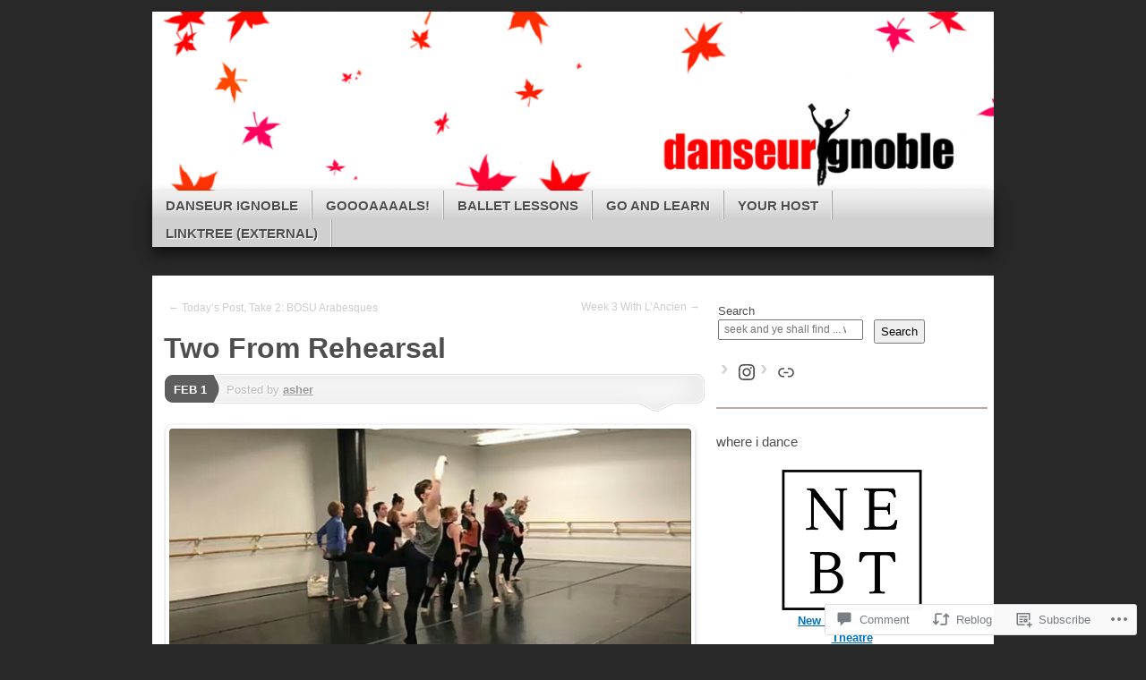

--- FILE ---
content_type: text/html; charset=UTF-8
request_url: https://danseurignoble.com/2018/02/01/two-from-rehearsal/
body_size: 36240
content:
<!DOCTYPE html>
<!--[if IE 7]>
<html id="ie7" lang="en">
<![endif]-->
<!--[if IE 8]>
<html id="ie8" lang="en">
<![endif]-->
<!--[if (!IE)]><!-->
<html lang="en">
<!--<![endif]-->
<head>
<meta charset="UTF-8" />
<title>Two From Rehearsal | danseur ignoble</title>
<link rel="profile" href="http://gmpg.org/xfn/11" />
<link rel="pingback" href="https://danseurignoble.com/xmlrpc.php" />
<meta name='robots' content='max-image-preview:large' />

<!-- Async WordPress.com Remote Login -->
<script id="wpcom_remote_login_js">
var wpcom_remote_login_extra_auth = '';
function wpcom_remote_login_remove_dom_node_id( element_id ) {
	var dom_node = document.getElementById( element_id );
	if ( dom_node ) { dom_node.parentNode.removeChild( dom_node ); }
}
function wpcom_remote_login_remove_dom_node_classes( class_name ) {
	var dom_nodes = document.querySelectorAll( '.' + class_name );
	for ( var i = 0; i < dom_nodes.length; i++ ) {
		dom_nodes[ i ].parentNode.removeChild( dom_nodes[ i ] );
	}
}
function wpcom_remote_login_final_cleanup() {
	wpcom_remote_login_remove_dom_node_classes( "wpcom_remote_login_msg" );
	wpcom_remote_login_remove_dom_node_id( "wpcom_remote_login_key" );
	wpcom_remote_login_remove_dom_node_id( "wpcom_remote_login_validate" );
	wpcom_remote_login_remove_dom_node_id( "wpcom_remote_login_js" );
	wpcom_remote_login_remove_dom_node_id( "wpcom_request_access_iframe" );
	wpcom_remote_login_remove_dom_node_id( "wpcom_request_access_styles" );
}

// Watch for messages back from the remote login
window.addEventListener( "message", function( e ) {
	if ( e.origin === "https://r-login.wordpress.com" ) {
		var data = {};
		try {
			data = JSON.parse( e.data );
		} catch( e ) {
			wpcom_remote_login_final_cleanup();
			return;
		}

		if ( data.msg === 'LOGIN' ) {
			// Clean up the login check iframe
			wpcom_remote_login_remove_dom_node_id( "wpcom_remote_login_key" );

			var id_regex = new RegExp( /^[0-9]+$/ );
			var token_regex = new RegExp( /^.*|.*|.*$/ );
			if (
				token_regex.test( data.token )
				&& id_regex.test( data.wpcomid )
			) {
				// We have everything we need to ask for a login
				var script = document.createElement( "script" );
				script.setAttribute( "id", "wpcom_remote_login_validate" );
				script.src = '/remote-login.php?wpcom_remote_login=validate'
					+ '&wpcomid=' + data.wpcomid
					+ '&token=' + encodeURIComponent( data.token )
					+ '&host=' + window.location.protocol
					+ '//' + window.location.hostname
					+ '&postid=23238'
					+ '&is_singular=1';
				document.body.appendChild( script );
			}

			return;
		}

		// Safari ITP, not logged in, so redirect
		if ( data.msg === 'LOGIN-REDIRECT' ) {
			window.location = 'https://wordpress.com/log-in?redirect_to=' + window.location.href;
			return;
		}

		// Safari ITP, storage access failed, remove the request
		if ( data.msg === 'LOGIN-REMOVE' ) {
			var css_zap = 'html { -webkit-transition: margin-top 1s; transition: margin-top 1s; } /* 9001 */ html { margin-top: 0 !important; } * html body { margin-top: 0 !important; } @media screen and ( max-width: 782px ) { html { margin-top: 0 !important; } * html body { margin-top: 0 !important; } }';
			var style_zap = document.createElement( 'style' );
			style_zap.type = 'text/css';
			style_zap.appendChild( document.createTextNode( css_zap ) );
			document.body.appendChild( style_zap );

			var e = document.getElementById( 'wpcom_request_access_iframe' );
			e.parentNode.removeChild( e );

			document.cookie = 'wordpress_com_login_access=denied; path=/; max-age=31536000';

			return;
		}

		// Safari ITP
		if ( data.msg === 'REQUEST_ACCESS' ) {
			console.log( 'request access: safari' );

			// Check ITP iframe enable/disable knob
			if ( wpcom_remote_login_extra_auth !== 'safari_itp_iframe' ) {
				return;
			}

			// If we are in a "private window" there is no ITP.
			var private_window = false;
			try {
				var opendb = window.openDatabase( null, null, null, null );
			} catch( e ) {
				private_window = true;
			}

			if ( private_window ) {
				console.log( 'private window' );
				return;
			}

			var iframe = document.createElement( 'iframe' );
			iframe.id = 'wpcom_request_access_iframe';
			iframe.setAttribute( 'scrolling', 'no' );
			iframe.setAttribute( 'sandbox', 'allow-storage-access-by-user-activation allow-scripts allow-same-origin allow-top-navigation-by-user-activation' );
			iframe.src = 'https://r-login.wordpress.com/remote-login.php?wpcom_remote_login=request_access&origin=' + encodeURIComponent( data.origin ) + '&wpcomid=' + encodeURIComponent( data.wpcomid );

			var css = 'html { -webkit-transition: margin-top 1s; transition: margin-top 1s; } /* 9001 */ html { margin-top: 46px !important; } * html body { margin-top: 46px !important; } @media screen and ( max-width: 660px ) { html { margin-top: 71px !important; } * html body { margin-top: 71px !important; } #wpcom_request_access_iframe { display: block; height: 71px !important; } } #wpcom_request_access_iframe { border: 0px; height: 46px; position: fixed; top: 0; left: 0; width: 100%; min-width: 100%; z-index: 99999; background: #23282d; } ';

			var style = document.createElement( 'style' );
			style.type = 'text/css';
			style.id = 'wpcom_request_access_styles';
			style.appendChild( document.createTextNode( css ) );
			document.body.appendChild( style );

			document.body.appendChild( iframe );
		}

		if ( data.msg === 'DONE' ) {
			wpcom_remote_login_final_cleanup();
		}
	}
}, false );

// Inject the remote login iframe after the page has had a chance to load
// more critical resources
window.addEventListener( "DOMContentLoaded", function( e ) {
	var iframe = document.createElement( "iframe" );
	iframe.style.display = "none";
	iframe.setAttribute( "scrolling", "no" );
	iframe.setAttribute( "id", "wpcom_remote_login_key" );
	iframe.src = "https://r-login.wordpress.com/remote-login.php"
		+ "?wpcom_remote_login=key"
		+ "&origin=aHR0cHM6Ly9kYW5zZXVyaWdub2JsZS5jb20%3D"
		+ "&wpcomid=30040167"
		+ "&time=" + Math.floor( Date.now() / 1000 );
	document.body.appendChild( iframe );
}, false );
</script>
<link rel='dns-prefetch' href='//s0.wp.com' />
<link rel='dns-prefetch' href='//widgets.wp.com' />
<link rel="alternate" type="application/rss+xml" title="danseur ignoble &raquo; Feed" href="https://danseurignoble.com/feed/" />
<link rel="alternate" type="application/rss+xml" title="danseur ignoble &raquo; Comments Feed" href="https://danseurignoble.com/comments/feed/" />
<link rel="alternate" type="application/rss+xml" title="danseur ignoble &raquo; Two From Rehearsal Comments Feed" href="https://danseurignoble.com/2018/02/01/two-from-rehearsal/feed/" />
	<script type="text/javascript">
		/* <![CDATA[ */
		function addLoadEvent(func) {
			var oldonload = window.onload;
			if (typeof window.onload != 'function') {
				window.onload = func;
			} else {
				window.onload = function () {
					oldonload();
					func();
				}
			}
		}
		/* ]]> */
	</script>
	<link crossorigin='anonymous' rel='stylesheet' id='all-css-0-1' href='/_static/??-eJxtzEkKgDAMQNELWYNjcSGeRdog1Q7BpHh9UQRBXD74fDhImRQFo0DIinxeXGRYUWg222PgHCEkmz0y7OhnQasosXxUGuYC/o/ebfh+b135FMZKd02th77t1hMpiDR+&cssminify=yes' type='text/css' media='all' />
<style id='wp-emoji-styles-inline-css'>

	img.wp-smiley, img.emoji {
		display: inline !important;
		border: none !important;
		box-shadow: none !important;
		height: 1em !important;
		width: 1em !important;
		margin: 0 0.07em !important;
		vertical-align: -0.1em !important;
		background: none !important;
		padding: 0 !important;
	}
/*# sourceURL=wp-emoji-styles-inline-css */
</style>
<link crossorigin='anonymous' rel='stylesheet' id='all-css-2-1' href='/wp-content/plugins/gutenberg-core/v22.2.0/build/styles/block-library/style.css?m=1764855221i&cssminify=yes' type='text/css' media='all' />
<style id='wp-block-library-inline-css'>
.has-text-align-justify {
	text-align:justify;
}
.has-text-align-justify{text-align:justify;}

/*# sourceURL=wp-block-library-inline-css */
</style><style id='wp-block-paragraph-inline-css'>
.is-small-text{font-size:.875em}.is-regular-text{font-size:1em}.is-large-text{font-size:2.25em}.is-larger-text{font-size:3em}.has-drop-cap:not(:focus):first-letter{float:left;font-size:8.4em;font-style:normal;font-weight:100;line-height:.68;margin:.05em .1em 0 0;text-transform:uppercase}body.rtl .has-drop-cap:not(:focus):first-letter{float:none;margin-left:.1em}p.has-drop-cap.has-background{overflow:hidden}:root :where(p.has-background){padding:1.25em 2.375em}:where(p.has-text-color:not(.has-link-color)) a{color:inherit}p.has-text-align-left[style*="writing-mode:vertical-lr"],p.has-text-align-right[style*="writing-mode:vertical-rl"]{rotate:180deg}
/*# sourceURL=/wp-content/plugins/gutenberg-core/v22.2.0/build/styles/block-library/paragraph/style.css */
</style>
<style id='wp-block-separator-inline-css'>
@charset "UTF-8";.wp-block-separator{border:none;border-top:2px solid}:root :where(.wp-block-separator.is-style-dots){height:auto;line-height:1;text-align:center}:root :where(.wp-block-separator.is-style-dots):before{color:currentColor;content:"···";font-family:serif;font-size:1.5em;letter-spacing:2em;padding-left:2em}.wp-block-separator.is-style-dots{background:none!important;border:none!important}
/*# sourceURL=/wp-content/plugins/gutenberg-core/v22.2.0/build/styles/block-library/separator/style.css */
</style>
<style id='wp-block-social-links-inline-css'>
.wp-block-social-links{background:none;box-sizing:border-box;margin-left:0;padding-left:0;padding-right:0;text-indent:0}.wp-block-social-links .wp-social-link a,.wp-block-social-links .wp-social-link a:hover{border-bottom:0;box-shadow:none;text-decoration:none}.wp-block-social-links .wp-social-link svg{height:1em;width:1em}.wp-block-social-links .wp-social-link span:not(.screen-reader-text){font-size:.65em;margin-left:.5em;margin-right:.5em}.wp-block-social-links.has-small-icon-size{font-size:16px}.wp-block-social-links,.wp-block-social-links.has-normal-icon-size{font-size:24px}.wp-block-social-links.has-large-icon-size{font-size:36px}.wp-block-social-links.has-huge-icon-size{font-size:48px}.wp-block-social-links.aligncenter{display:flex;justify-content:center}.wp-block-social-links.alignright{justify-content:flex-end}.wp-block-social-link{border-radius:9999px;display:block}@media not (prefers-reduced-motion){.wp-block-social-link{transition:transform .1s ease}}.wp-block-social-link{height:auto}.wp-block-social-link a{align-items:center;display:flex;line-height:0}.wp-block-social-link:hover{transform:scale(1.1)}.wp-block-social-links .wp-block-social-link.wp-social-link{display:inline-block;margin:0;padding:0}.wp-block-social-links .wp-block-social-link.wp-social-link .wp-block-social-link-anchor,.wp-block-social-links .wp-block-social-link.wp-social-link .wp-block-social-link-anchor svg,.wp-block-social-links .wp-block-social-link.wp-social-link .wp-block-social-link-anchor:active,.wp-block-social-links .wp-block-social-link.wp-social-link .wp-block-social-link-anchor:hover,.wp-block-social-links .wp-block-social-link.wp-social-link .wp-block-social-link-anchor:visited{fill:currentColor;color:currentColor}:where(.wp-block-social-links:not(.is-style-logos-only)) .wp-social-link{background-color:#f0f0f0;color:#444}:where(.wp-block-social-links:not(.is-style-logos-only)) .wp-social-link-amazon{background-color:#f90;color:#fff}:where(.wp-block-social-links:not(.is-style-logos-only)) .wp-social-link-bandcamp{background-color:#1ea0c3;color:#fff}:where(.wp-block-social-links:not(.is-style-logos-only)) .wp-social-link-behance{background-color:#0757fe;color:#fff}:where(.wp-block-social-links:not(.is-style-logos-only)) .wp-social-link-bluesky{background-color:#0a7aff;color:#fff}:where(.wp-block-social-links:not(.is-style-logos-only)) .wp-social-link-codepen{background-color:#1e1f26;color:#fff}:where(.wp-block-social-links:not(.is-style-logos-only)) .wp-social-link-deviantart{background-color:#02e49b;color:#fff}:where(.wp-block-social-links:not(.is-style-logos-only)) .wp-social-link-discord{background-color:#5865f2;color:#fff}:where(.wp-block-social-links:not(.is-style-logos-only)) .wp-social-link-dribbble{background-color:#e94c89;color:#fff}:where(.wp-block-social-links:not(.is-style-logos-only)) .wp-social-link-dropbox{background-color:#4280ff;color:#fff}:where(.wp-block-social-links:not(.is-style-logos-only)) .wp-social-link-etsy{background-color:#f45800;color:#fff}:where(.wp-block-social-links:not(.is-style-logos-only)) .wp-social-link-facebook{background-color:#0866ff;color:#fff}:where(.wp-block-social-links:not(.is-style-logos-only)) .wp-social-link-fivehundredpx{background-color:#000;color:#fff}:where(.wp-block-social-links:not(.is-style-logos-only)) .wp-social-link-flickr{background-color:#0461dd;color:#fff}:where(.wp-block-social-links:not(.is-style-logos-only)) .wp-social-link-foursquare{background-color:#e65678;color:#fff}:where(.wp-block-social-links:not(.is-style-logos-only)) .wp-social-link-github{background-color:#24292d;color:#fff}:where(.wp-block-social-links:not(.is-style-logos-only)) .wp-social-link-goodreads{background-color:#eceadd;color:#382110}:where(.wp-block-social-links:not(.is-style-logos-only)) .wp-social-link-google{background-color:#ea4434;color:#fff}:where(.wp-block-social-links:not(.is-style-logos-only)) .wp-social-link-gravatar{background-color:#1d4fc4;color:#fff}:where(.wp-block-social-links:not(.is-style-logos-only)) .wp-social-link-instagram{background-color:#f00075;color:#fff}:where(.wp-block-social-links:not(.is-style-logos-only)) .wp-social-link-lastfm{background-color:#e21b24;color:#fff}:where(.wp-block-social-links:not(.is-style-logos-only)) .wp-social-link-linkedin{background-color:#0d66c2;color:#fff}:where(.wp-block-social-links:not(.is-style-logos-only)) .wp-social-link-mastodon{background-color:#3288d4;color:#fff}:where(.wp-block-social-links:not(.is-style-logos-only)) .wp-social-link-medium{background-color:#000;color:#fff}:where(.wp-block-social-links:not(.is-style-logos-only)) .wp-social-link-meetup{background-color:#f6405f;color:#fff}:where(.wp-block-social-links:not(.is-style-logos-only)) .wp-social-link-patreon{background-color:#000;color:#fff}:where(.wp-block-social-links:not(.is-style-logos-only)) .wp-social-link-pinterest{background-color:#e60122;color:#fff}:where(.wp-block-social-links:not(.is-style-logos-only)) .wp-social-link-pocket{background-color:#ef4155;color:#fff}:where(.wp-block-social-links:not(.is-style-logos-only)) .wp-social-link-reddit{background-color:#ff4500;color:#fff}:where(.wp-block-social-links:not(.is-style-logos-only)) .wp-social-link-skype{background-color:#0478d7;color:#fff}:where(.wp-block-social-links:not(.is-style-logos-only)) .wp-social-link-snapchat{stroke:#000;background-color:#fefc00;color:#fff}:where(.wp-block-social-links:not(.is-style-logos-only)) .wp-social-link-soundcloud{background-color:#ff5600;color:#fff}:where(.wp-block-social-links:not(.is-style-logos-only)) .wp-social-link-spotify{background-color:#1bd760;color:#fff}:where(.wp-block-social-links:not(.is-style-logos-only)) .wp-social-link-telegram{background-color:#2aabee;color:#fff}:where(.wp-block-social-links:not(.is-style-logos-only)) .wp-social-link-threads{background-color:#000;color:#fff}:where(.wp-block-social-links:not(.is-style-logos-only)) .wp-social-link-tiktok{background-color:#000;color:#fff}:where(.wp-block-social-links:not(.is-style-logos-only)) .wp-social-link-tumblr{background-color:#011835;color:#fff}:where(.wp-block-social-links:not(.is-style-logos-only)) .wp-social-link-twitch{background-color:#6440a4;color:#fff}:where(.wp-block-social-links:not(.is-style-logos-only)) .wp-social-link-twitter{background-color:#1da1f2;color:#fff}:where(.wp-block-social-links:not(.is-style-logos-only)) .wp-social-link-vimeo{background-color:#1eb7ea;color:#fff}:where(.wp-block-social-links:not(.is-style-logos-only)) .wp-social-link-vk{background-color:#4680c2;color:#fff}:where(.wp-block-social-links:not(.is-style-logos-only)) .wp-social-link-wordpress{background-color:#3499cd;color:#fff}:where(.wp-block-social-links:not(.is-style-logos-only)) .wp-social-link-whatsapp{background-color:#25d366;color:#fff}:where(.wp-block-social-links:not(.is-style-logos-only)) .wp-social-link-x{background-color:#000;color:#fff}:where(.wp-block-social-links:not(.is-style-logos-only)) .wp-social-link-yelp{background-color:#d32422;color:#fff}:where(.wp-block-social-links:not(.is-style-logos-only)) .wp-social-link-youtube{background-color:red;color:#fff}:where(.wp-block-social-links.is-style-logos-only) .wp-social-link{background:none}:where(.wp-block-social-links.is-style-logos-only) .wp-social-link svg{height:1.25em;width:1.25em}:where(.wp-block-social-links.is-style-logos-only) .wp-social-link-amazon{color:#f90}:where(.wp-block-social-links.is-style-logos-only) .wp-social-link-bandcamp{color:#1ea0c3}:where(.wp-block-social-links.is-style-logos-only) .wp-social-link-behance{color:#0757fe}:where(.wp-block-social-links.is-style-logos-only) .wp-social-link-bluesky{color:#0a7aff}:where(.wp-block-social-links.is-style-logos-only) .wp-social-link-codepen{color:#1e1f26}:where(.wp-block-social-links.is-style-logos-only) .wp-social-link-deviantart{color:#02e49b}:where(.wp-block-social-links.is-style-logos-only) .wp-social-link-discord{color:#5865f2}:where(.wp-block-social-links.is-style-logos-only) .wp-social-link-dribbble{color:#e94c89}:where(.wp-block-social-links.is-style-logos-only) .wp-social-link-dropbox{color:#4280ff}:where(.wp-block-social-links.is-style-logos-only) .wp-social-link-etsy{color:#f45800}:where(.wp-block-social-links.is-style-logos-only) .wp-social-link-facebook{color:#0866ff}:where(.wp-block-social-links.is-style-logos-only) .wp-social-link-fivehundredpx{color:#000}:where(.wp-block-social-links.is-style-logos-only) .wp-social-link-flickr{color:#0461dd}:where(.wp-block-social-links.is-style-logos-only) .wp-social-link-foursquare{color:#e65678}:where(.wp-block-social-links.is-style-logos-only) .wp-social-link-github{color:#24292d}:where(.wp-block-social-links.is-style-logos-only) .wp-social-link-goodreads{color:#382110}:where(.wp-block-social-links.is-style-logos-only) .wp-social-link-google{color:#ea4434}:where(.wp-block-social-links.is-style-logos-only) .wp-social-link-gravatar{color:#1d4fc4}:where(.wp-block-social-links.is-style-logos-only) .wp-social-link-instagram{color:#f00075}:where(.wp-block-social-links.is-style-logos-only) .wp-social-link-lastfm{color:#e21b24}:where(.wp-block-social-links.is-style-logos-only) .wp-social-link-linkedin{color:#0d66c2}:where(.wp-block-social-links.is-style-logos-only) .wp-social-link-mastodon{color:#3288d4}:where(.wp-block-social-links.is-style-logos-only) .wp-social-link-medium{color:#000}:where(.wp-block-social-links.is-style-logos-only) .wp-social-link-meetup{color:#f6405f}:where(.wp-block-social-links.is-style-logos-only) .wp-social-link-patreon{color:#000}:where(.wp-block-social-links.is-style-logos-only) .wp-social-link-pinterest{color:#e60122}:where(.wp-block-social-links.is-style-logos-only) .wp-social-link-pocket{color:#ef4155}:where(.wp-block-social-links.is-style-logos-only) .wp-social-link-reddit{color:#ff4500}:where(.wp-block-social-links.is-style-logos-only) .wp-social-link-skype{color:#0478d7}:where(.wp-block-social-links.is-style-logos-only) .wp-social-link-snapchat{stroke:#000;color:#fff}:where(.wp-block-social-links.is-style-logos-only) .wp-social-link-soundcloud{color:#ff5600}:where(.wp-block-social-links.is-style-logos-only) .wp-social-link-spotify{color:#1bd760}:where(.wp-block-social-links.is-style-logos-only) .wp-social-link-telegram{color:#2aabee}:where(.wp-block-social-links.is-style-logos-only) .wp-social-link-threads{color:#000}:where(.wp-block-social-links.is-style-logos-only) .wp-social-link-tiktok{color:#000}:where(.wp-block-social-links.is-style-logos-only) .wp-social-link-tumblr{color:#011835}:where(.wp-block-social-links.is-style-logos-only) .wp-social-link-twitch{color:#6440a4}:where(.wp-block-social-links.is-style-logos-only) .wp-social-link-twitter{color:#1da1f2}:where(.wp-block-social-links.is-style-logos-only) .wp-social-link-vimeo{color:#1eb7ea}:where(.wp-block-social-links.is-style-logos-only) .wp-social-link-vk{color:#4680c2}:where(.wp-block-social-links.is-style-logos-only) .wp-social-link-whatsapp{color:#25d366}:where(.wp-block-social-links.is-style-logos-only) .wp-social-link-wordpress{color:#3499cd}:where(.wp-block-social-links.is-style-logos-only) .wp-social-link-x{color:#000}:where(.wp-block-social-links.is-style-logos-only) .wp-social-link-yelp{color:#d32422}:where(.wp-block-social-links.is-style-logos-only) .wp-social-link-youtube{color:red}.wp-block-social-links.is-style-pill-shape .wp-social-link{width:auto}:root :where(.wp-block-social-links .wp-social-link a){padding:.25em}:root :where(.wp-block-social-links.is-style-logos-only .wp-social-link a){padding:0}:root :where(.wp-block-social-links.is-style-pill-shape .wp-social-link a){padding-left:.6666666667em;padding-right:.6666666667em}.wp-block-social-links:not(.has-icon-color):not(.has-icon-background-color) .wp-social-link-snapchat .wp-block-social-link-label{color:#000}
/*# sourceURL=/wp-content/plugins/gutenberg-core/v22.2.0/build/styles/block-library/social-links/style.css */
</style>
<style id='wp-block-heading-inline-css'>
h1:where(.wp-block-heading).has-background,h2:where(.wp-block-heading).has-background,h3:where(.wp-block-heading).has-background,h4:where(.wp-block-heading).has-background,h5:where(.wp-block-heading).has-background,h6:where(.wp-block-heading).has-background{padding:1.25em 2.375em}h1.has-text-align-left[style*=writing-mode]:where([style*=vertical-lr]),h1.has-text-align-right[style*=writing-mode]:where([style*=vertical-rl]),h2.has-text-align-left[style*=writing-mode]:where([style*=vertical-lr]),h2.has-text-align-right[style*=writing-mode]:where([style*=vertical-rl]),h3.has-text-align-left[style*=writing-mode]:where([style*=vertical-lr]),h3.has-text-align-right[style*=writing-mode]:where([style*=vertical-rl]),h4.has-text-align-left[style*=writing-mode]:where([style*=vertical-lr]),h4.has-text-align-right[style*=writing-mode]:where([style*=vertical-rl]),h5.has-text-align-left[style*=writing-mode]:where([style*=vertical-lr]),h5.has-text-align-right[style*=writing-mode]:where([style*=vertical-rl]),h6.has-text-align-left[style*=writing-mode]:where([style*=vertical-lr]),h6.has-text-align-right[style*=writing-mode]:where([style*=vertical-rl]){rotate:180deg}
/*# sourceURL=/wp-content/plugins/gutenberg-core/v22.2.0/build/styles/block-library/heading/style.css */
</style>
<style id='wp-block-image-inline-css'>
.wp-block-image>a,.wp-block-image>figure>a{display:inline-block}.wp-block-image img{box-sizing:border-box;height:auto;max-width:100%;vertical-align:bottom}@media not (prefers-reduced-motion){.wp-block-image img.hide{visibility:hidden}.wp-block-image img.show{animation:show-content-image .4s}}.wp-block-image[style*=border-radius] img,.wp-block-image[style*=border-radius]>a{border-radius:inherit}.wp-block-image.has-custom-border img{box-sizing:border-box}.wp-block-image.aligncenter{text-align:center}.wp-block-image.alignfull>a,.wp-block-image.alignwide>a{width:100%}.wp-block-image.alignfull img,.wp-block-image.alignwide img{height:auto;width:100%}.wp-block-image .aligncenter,.wp-block-image .alignleft,.wp-block-image .alignright,.wp-block-image.aligncenter,.wp-block-image.alignleft,.wp-block-image.alignright{display:table}.wp-block-image .aligncenter>figcaption,.wp-block-image .alignleft>figcaption,.wp-block-image .alignright>figcaption,.wp-block-image.aligncenter>figcaption,.wp-block-image.alignleft>figcaption,.wp-block-image.alignright>figcaption{caption-side:bottom;display:table-caption}.wp-block-image .alignleft{float:left;margin:.5em 1em .5em 0}.wp-block-image .alignright{float:right;margin:.5em 0 .5em 1em}.wp-block-image .aligncenter{margin-left:auto;margin-right:auto}.wp-block-image :where(figcaption){margin-bottom:1em;margin-top:.5em}.wp-block-image.is-style-circle-mask img{border-radius:9999px}@supports ((-webkit-mask-image:none) or (mask-image:none)) or (-webkit-mask-image:none){.wp-block-image.is-style-circle-mask img{border-radius:0;-webkit-mask-image:url('data:image/svg+xml;utf8,<svg viewBox="0 0 100 100" xmlns="http://www.w3.org/2000/svg"><circle cx="50" cy="50" r="50"/></svg>');mask-image:url('data:image/svg+xml;utf8,<svg viewBox="0 0 100 100" xmlns="http://www.w3.org/2000/svg"><circle cx="50" cy="50" r="50"/></svg>');mask-mode:alpha;-webkit-mask-position:center;mask-position:center;-webkit-mask-repeat:no-repeat;mask-repeat:no-repeat;-webkit-mask-size:contain;mask-size:contain}}:root :where(.wp-block-image.is-style-rounded img,.wp-block-image .is-style-rounded img){border-radius:9999px}.wp-block-image figure{margin:0}.wp-lightbox-container{display:flex;flex-direction:column;position:relative}.wp-lightbox-container img{cursor:zoom-in}.wp-lightbox-container img:hover+button{opacity:1}.wp-lightbox-container button{align-items:center;backdrop-filter:blur(16px) saturate(180%);background-color:#5a5a5a40;border:none;border-radius:4px;cursor:zoom-in;display:flex;height:20px;justify-content:center;opacity:0;padding:0;position:absolute;right:16px;text-align:center;top:16px;width:20px;z-index:100}@media not (prefers-reduced-motion){.wp-lightbox-container button{transition:opacity .2s ease}}.wp-lightbox-container button:focus-visible{outline:3px auto #5a5a5a40;outline:3px auto -webkit-focus-ring-color;outline-offset:3px}.wp-lightbox-container button:hover{cursor:pointer;opacity:1}.wp-lightbox-container button:focus{opacity:1}.wp-lightbox-container button:focus,.wp-lightbox-container button:hover,.wp-lightbox-container button:not(:hover):not(:active):not(.has-background){background-color:#5a5a5a40;border:none}.wp-lightbox-overlay{box-sizing:border-box;cursor:zoom-out;height:100vh;left:0;overflow:hidden;position:fixed;top:0;visibility:hidden;width:100%;z-index:100000}.wp-lightbox-overlay .close-button{align-items:center;cursor:pointer;display:flex;justify-content:center;min-height:40px;min-width:40px;padding:0;position:absolute;right:calc(env(safe-area-inset-right) + 16px);top:calc(env(safe-area-inset-top) + 16px);z-index:5000000}.wp-lightbox-overlay .close-button:focus,.wp-lightbox-overlay .close-button:hover,.wp-lightbox-overlay .close-button:not(:hover):not(:active):not(.has-background){background:none;border:none}.wp-lightbox-overlay .lightbox-image-container{height:var(--wp--lightbox-container-height);left:50%;overflow:hidden;position:absolute;top:50%;transform:translate(-50%,-50%);transform-origin:top left;width:var(--wp--lightbox-container-width);z-index:9999999999}.wp-lightbox-overlay .wp-block-image{align-items:center;box-sizing:border-box;display:flex;height:100%;justify-content:center;margin:0;position:relative;transform-origin:0 0;width:100%;z-index:3000000}.wp-lightbox-overlay .wp-block-image img{height:var(--wp--lightbox-image-height);min-height:var(--wp--lightbox-image-height);min-width:var(--wp--lightbox-image-width);width:var(--wp--lightbox-image-width)}.wp-lightbox-overlay .wp-block-image figcaption{display:none}.wp-lightbox-overlay button{background:none;border:none}.wp-lightbox-overlay .scrim{background-color:#fff;height:100%;opacity:.9;position:absolute;width:100%;z-index:2000000}.wp-lightbox-overlay.active{visibility:visible}@media not (prefers-reduced-motion){.wp-lightbox-overlay.active{animation:turn-on-visibility .25s both}.wp-lightbox-overlay.active img{animation:turn-on-visibility .35s both}.wp-lightbox-overlay.show-closing-animation:not(.active){animation:turn-off-visibility .35s both}.wp-lightbox-overlay.show-closing-animation:not(.active) img{animation:turn-off-visibility .25s both}.wp-lightbox-overlay.zoom.active{animation:none;opacity:1;visibility:visible}.wp-lightbox-overlay.zoom.active .lightbox-image-container{animation:lightbox-zoom-in .4s}.wp-lightbox-overlay.zoom.active .lightbox-image-container img{animation:none}.wp-lightbox-overlay.zoom.active .scrim{animation:turn-on-visibility .4s forwards}.wp-lightbox-overlay.zoom.show-closing-animation:not(.active){animation:none}.wp-lightbox-overlay.zoom.show-closing-animation:not(.active) .lightbox-image-container{animation:lightbox-zoom-out .4s}.wp-lightbox-overlay.zoom.show-closing-animation:not(.active) .lightbox-image-container img{animation:none}.wp-lightbox-overlay.zoom.show-closing-animation:not(.active) .scrim{animation:turn-off-visibility .4s forwards}}@keyframes show-content-image{0%{visibility:hidden}99%{visibility:hidden}to{visibility:visible}}@keyframes turn-on-visibility{0%{opacity:0}to{opacity:1}}@keyframes turn-off-visibility{0%{opacity:1;visibility:visible}99%{opacity:0;visibility:visible}to{opacity:0;visibility:hidden}}@keyframes lightbox-zoom-in{0%{transform:translate(calc((-100vw + var(--wp--lightbox-scrollbar-width))/2 + var(--wp--lightbox-initial-left-position)),calc(-50vh + var(--wp--lightbox-initial-top-position))) scale(var(--wp--lightbox-scale))}to{transform:translate(-50%,-50%) scale(1)}}@keyframes lightbox-zoom-out{0%{transform:translate(-50%,-50%) scale(1);visibility:visible}99%{visibility:visible}to{transform:translate(calc((-100vw + var(--wp--lightbox-scrollbar-width))/2 + var(--wp--lightbox-initial-left-position)),calc(-50vh + var(--wp--lightbox-initial-top-position))) scale(var(--wp--lightbox-scale));visibility:hidden}}
/*# sourceURL=/wp-content/plugins/gutenberg-core/v22.2.0/build/styles/block-library/image/style.css */
</style>
<style id='wp-block-search-inline-css'>
.wp-block-search__button{margin-left:10px;word-break:normal}.wp-block-search__button.has-icon{line-height:0}.wp-block-search__button svg{fill:currentColor;height:1.25em;min-height:24px;min-width:24px;vertical-align:text-bottom;width:1.25em}:where(.wp-block-search__button){border:1px solid #ccc;padding:6px 10px}.wp-block-search__inside-wrapper{display:flex;flex:auto;flex-wrap:nowrap;max-width:100%}.wp-block-search__label{width:100%}.wp-block-search.wp-block-search__button-only .wp-block-search__button{box-sizing:border-box;display:flex;flex-shrink:0;justify-content:center;margin-left:0;max-width:100%}.wp-block-search.wp-block-search__button-only .wp-block-search__inside-wrapper{min-width:0!important;transition-property:width}.wp-block-search.wp-block-search__button-only .wp-block-search__input{flex-basis:100%;transition-duration:.3s}.wp-block-search.wp-block-search__button-only.wp-block-search__searchfield-hidden,.wp-block-search.wp-block-search__button-only.wp-block-search__searchfield-hidden .wp-block-search__inside-wrapper{overflow:hidden}.wp-block-search.wp-block-search__button-only.wp-block-search__searchfield-hidden .wp-block-search__input{border-left-width:0!important;border-right-width:0!important;flex-basis:0;flex-grow:0;margin:0;min-width:0!important;padding-left:0!important;padding-right:0!important;width:0!important}:where(.wp-block-search__input){appearance:none;border:1px solid #949494;flex-grow:1;font-family:inherit;font-size:inherit;font-style:inherit;font-weight:inherit;letter-spacing:inherit;line-height:inherit;margin-left:0;margin-right:0;min-width:3rem;padding:8px;text-decoration:unset!important;text-transform:inherit}:where(.wp-block-search__button-inside .wp-block-search__inside-wrapper){background-color:#fff;border:1px solid #949494;box-sizing:border-box;padding:4px}:where(.wp-block-search__button-inside .wp-block-search__inside-wrapper) .wp-block-search__input{border:none;border-radius:0;padding:0 4px}:where(.wp-block-search__button-inside .wp-block-search__inside-wrapper) .wp-block-search__input:focus{outline:none}:where(.wp-block-search__button-inside .wp-block-search__inside-wrapper) :where(.wp-block-search__button){padding:4px 8px}.wp-block-search.aligncenter .wp-block-search__inside-wrapper{margin:auto}.wp-block[data-align=right] .wp-block-search.wp-block-search__button-only .wp-block-search__inside-wrapper{float:right}
/*# sourceURL=/wp-content/plugins/gutenberg-core/v22.2.0/build/styles/block-library/search/style.css */
</style>
<style id='global-styles-inline-css'>
:root{--wp--preset--aspect-ratio--square: 1;--wp--preset--aspect-ratio--4-3: 4/3;--wp--preset--aspect-ratio--3-4: 3/4;--wp--preset--aspect-ratio--3-2: 3/2;--wp--preset--aspect-ratio--2-3: 2/3;--wp--preset--aspect-ratio--16-9: 16/9;--wp--preset--aspect-ratio--9-16: 9/16;--wp--preset--color--black: #000000;--wp--preset--color--cyan-bluish-gray: #abb8c3;--wp--preset--color--white: #ffffff;--wp--preset--color--pale-pink: #f78da7;--wp--preset--color--vivid-red: #cf2e2e;--wp--preset--color--luminous-vivid-orange: #ff6900;--wp--preset--color--luminous-vivid-amber: #fcb900;--wp--preset--color--light-green-cyan: #7bdcb5;--wp--preset--color--vivid-green-cyan: #00d084;--wp--preset--color--pale-cyan-blue: #8ed1fc;--wp--preset--color--vivid-cyan-blue: #0693e3;--wp--preset--color--vivid-purple: #9b51e0;--wp--preset--gradient--vivid-cyan-blue-to-vivid-purple: linear-gradient(135deg,rgb(6,147,227) 0%,rgb(155,81,224) 100%);--wp--preset--gradient--light-green-cyan-to-vivid-green-cyan: linear-gradient(135deg,rgb(122,220,180) 0%,rgb(0,208,130) 100%);--wp--preset--gradient--luminous-vivid-amber-to-luminous-vivid-orange: linear-gradient(135deg,rgb(252,185,0) 0%,rgb(255,105,0) 100%);--wp--preset--gradient--luminous-vivid-orange-to-vivid-red: linear-gradient(135deg,rgb(255,105,0) 0%,rgb(207,46,46) 100%);--wp--preset--gradient--very-light-gray-to-cyan-bluish-gray: linear-gradient(135deg,rgb(238,238,238) 0%,rgb(169,184,195) 100%);--wp--preset--gradient--cool-to-warm-spectrum: linear-gradient(135deg,rgb(74,234,220) 0%,rgb(151,120,209) 20%,rgb(207,42,186) 40%,rgb(238,44,130) 60%,rgb(251,105,98) 80%,rgb(254,248,76) 100%);--wp--preset--gradient--blush-light-purple: linear-gradient(135deg,rgb(255,206,236) 0%,rgb(152,150,240) 100%);--wp--preset--gradient--blush-bordeaux: linear-gradient(135deg,rgb(254,205,165) 0%,rgb(254,45,45) 50%,rgb(107,0,62) 100%);--wp--preset--gradient--luminous-dusk: linear-gradient(135deg,rgb(255,203,112) 0%,rgb(199,81,192) 50%,rgb(65,88,208) 100%);--wp--preset--gradient--pale-ocean: linear-gradient(135deg,rgb(255,245,203) 0%,rgb(182,227,212) 50%,rgb(51,167,181) 100%);--wp--preset--gradient--electric-grass: linear-gradient(135deg,rgb(202,248,128) 0%,rgb(113,206,126) 100%);--wp--preset--gradient--midnight: linear-gradient(135deg,rgb(2,3,129) 0%,rgb(40,116,252) 100%);--wp--preset--font-size--small: 13px;--wp--preset--font-size--medium: 20px;--wp--preset--font-size--large: 36px;--wp--preset--font-size--x-large: 42px;--wp--preset--font-family--albert-sans: 'Albert Sans', sans-serif;--wp--preset--font-family--alegreya: Alegreya, serif;--wp--preset--font-family--arvo: Arvo, serif;--wp--preset--font-family--bodoni-moda: 'Bodoni Moda', serif;--wp--preset--font-family--bricolage-grotesque: 'Bricolage Grotesque', sans-serif;--wp--preset--font-family--cabin: Cabin, sans-serif;--wp--preset--font-family--chivo: Chivo, sans-serif;--wp--preset--font-family--commissioner: Commissioner, sans-serif;--wp--preset--font-family--cormorant: Cormorant, serif;--wp--preset--font-family--courier-prime: 'Courier Prime', monospace;--wp--preset--font-family--crimson-pro: 'Crimson Pro', serif;--wp--preset--font-family--dm-mono: 'DM Mono', monospace;--wp--preset--font-family--dm-sans: 'DM Sans', sans-serif;--wp--preset--font-family--dm-serif-display: 'DM Serif Display', serif;--wp--preset--font-family--domine: Domine, serif;--wp--preset--font-family--eb-garamond: 'EB Garamond', serif;--wp--preset--font-family--epilogue: Epilogue, sans-serif;--wp--preset--font-family--fahkwang: Fahkwang, sans-serif;--wp--preset--font-family--figtree: Figtree, sans-serif;--wp--preset--font-family--fira-sans: 'Fira Sans', sans-serif;--wp--preset--font-family--fjalla-one: 'Fjalla One', sans-serif;--wp--preset--font-family--fraunces: Fraunces, serif;--wp--preset--font-family--gabarito: Gabarito, system-ui;--wp--preset--font-family--ibm-plex-mono: 'IBM Plex Mono', monospace;--wp--preset--font-family--ibm-plex-sans: 'IBM Plex Sans', sans-serif;--wp--preset--font-family--ibarra-real-nova: 'Ibarra Real Nova', serif;--wp--preset--font-family--instrument-serif: 'Instrument Serif', serif;--wp--preset--font-family--inter: Inter, sans-serif;--wp--preset--font-family--josefin-sans: 'Josefin Sans', sans-serif;--wp--preset--font-family--jost: Jost, sans-serif;--wp--preset--font-family--libre-baskerville: 'Libre Baskerville', serif;--wp--preset--font-family--libre-franklin: 'Libre Franklin', sans-serif;--wp--preset--font-family--literata: Literata, serif;--wp--preset--font-family--lora: Lora, serif;--wp--preset--font-family--merriweather: Merriweather, serif;--wp--preset--font-family--montserrat: Montserrat, sans-serif;--wp--preset--font-family--newsreader: Newsreader, serif;--wp--preset--font-family--noto-sans-mono: 'Noto Sans Mono', sans-serif;--wp--preset--font-family--nunito: Nunito, sans-serif;--wp--preset--font-family--open-sans: 'Open Sans', sans-serif;--wp--preset--font-family--overpass: Overpass, sans-serif;--wp--preset--font-family--pt-serif: 'PT Serif', serif;--wp--preset--font-family--petrona: Petrona, serif;--wp--preset--font-family--piazzolla: Piazzolla, serif;--wp--preset--font-family--playfair-display: 'Playfair Display', serif;--wp--preset--font-family--plus-jakarta-sans: 'Plus Jakarta Sans', sans-serif;--wp--preset--font-family--poppins: Poppins, sans-serif;--wp--preset--font-family--raleway: Raleway, sans-serif;--wp--preset--font-family--roboto: Roboto, sans-serif;--wp--preset--font-family--roboto-slab: 'Roboto Slab', serif;--wp--preset--font-family--rubik: Rubik, sans-serif;--wp--preset--font-family--rufina: Rufina, serif;--wp--preset--font-family--sora: Sora, sans-serif;--wp--preset--font-family--source-sans-3: 'Source Sans 3', sans-serif;--wp--preset--font-family--source-serif-4: 'Source Serif 4', serif;--wp--preset--font-family--space-mono: 'Space Mono', monospace;--wp--preset--font-family--syne: Syne, sans-serif;--wp--preset--font-family--texturina: Texturina, serif;--wp--preset--font-family--urbanist: Urbanist, sans-serif;--wp--preset--font-family--work-sans: 'Work Sans', sans-serif;--wp--preset--spacing--20: 0.44rem;--wp--preset--spacing--30: 0.67rem;--wp--preset--spacing--40: 1rem;--wp--preset--spacing--50: 1.5rem;--wp--preset--spacing--60: 2.25rem;--wp--preset--spacing--70: 3.38rem;--wp--preset--spacing--80: 5.06rem;--wp--preset--shadow--natural: 6px 6px 9px rgba(0, 0, 0, 0.2);--wp--preset--shadow--deep: 12px 12px 50px rgba(0, 0, 0, 0.4);--wp--preset--shadow--sharp: 6px 6px 0px rgba(0, 0, 0, 0.2);--wp--preset--shadow--outlined: 6px 6px 0px -3px rgb(255, 255, 255), 6px 6px rgb(0, 0, 0);--wp--preset--shadow--crisp: 6px 6px 0px rgb(0, 0, 0);}:where(.is-layout-flex){gap: 0.5em;}:where(.is-layout-grid){gap: 0.5em;}body .is-layout-flex{display: flex;}.is-layout-flex{flex-wrap: wrap;align-items: center;}.is-layout-flex > :is(*, div){margin: 0;}body .is-layout-grid{display: grid;}.is-layout-grid > :is(*, div){margin: 0;}:where(.wp-block-columns.is-layout-flex){gap: 2em;}:where(.wp-block-columns.is-layout-grid){gap: 2em;}:where(.wp-block-post-template.is-layout-flex){gap: 1.25em;}:where(.wp-block-post-template.is-layout-grid){gap: 1.25em;}.has-black-color{color: var(--wp--preset--color--black) !important;}.has-cyan-bluish-gray-color{color: var(--wp--preset--color--cyan-bluish-gray) !important;}.has-white-color{color: var(--wp--preset--color--white) !important;}.has-pale-pink-color{color: var(--wp--preset--color--pale-pink) !important;}.has-vivid-red-color{color: var(--wp--preset--color--vivid-red) !important;}.has-luminous-vivid-orange-color{color: var(--wp--preset--color--luminous-vivid-orange) !important;}.has-luminous-vivid-amber-color{color: var(--wp--preset--color--luminous-vivid-amber) !important;}.has-light-green-cyan-color{color: var(--wp--preset--color--light-green-cyan) !important;}.has-vivid-green-cyan-color{color: var(--wp--preset--color--vivid-green-cyan) !important;}.has-pale-cyan-blue-color{color: var(--wp--preset--color--pale-cyan-blue) !important;}.has-vivid-cyan-blue-color{color: var(--wp--preset--color--vivid-cyan-blue) !important;}.has-vivid-purple-color{color: var(--wp--preset--color--vivid-purple) !important;}.has-black-background-color{background-color: var(--wp--preset--color--black) !important;}.has-cyan-bluish-gray-background-color{background-color: var(--wp--preset--color--cyan-bluish-gray) !important;}.has-white-background-color{background-color: var(--wp--preset--color--white) !important;}.has-pale-pink-background-color{background-color: var(--wp--preset--color--pale-pink) !important;}.has-vivid-red-background-color{background-color: var(--wp--preset--color--vivid-red) !important;}.has-luminous-vivid-orange-background-color{background-color: var(--wp--preset--color--luminous-vivid-orange) !important;}.has-luminous-vivid-amber-background-color{background-color: var(--wp--preset--color--luminous-vivid-amber) !important;}.has-light-green-cyan-background-color{background-color: var(--wp--preset--color--light-green-cyan) !important;}.has-vivid-green-cyan-background-color{background-color: var(--wp--preset--color--vivid-green-cyan) !important;}.has-pale-cyan-blue-background-color{background-color: var(--wp--preset--color--pale-cyan-blue) !important;}.has-vivid-cyan-blue-background-color{background-color: var(--wp--preset--color--vivid-cyan-blue) !important;}.has-vivid-purple-background-color{background-color: var(--wp--preset--color--vivid-purple) !important;}.has-black-border-color{border-color: var(--wp--preset--color--black) !important;}.has-cyan-bluish-gray-border-color{border-color: var(--wp--preset--color--cyan-bluish-gray) !important;}.has-white-border-color{border-color: var(--wp--preset--color--white) !important;}.has-pale-pink-border-color{border-color: var(--wp--preset--color--pale-pink) !important;}.has-vivid-red-border-color{border-color: var(--wp--preset--color--vivid-red) !important;}.has-luminous-vivid-orange-border-color{border-color: var(--wp--preset--color--luminous-vivid-orange) !important;}.has-luminous-vivid-amber-border-color{border-color: var(--wp--preset--color--luminous-vivid-amber) !important;}.has-light-green-cyan-border-color{border-color: var(--wp--preset--color--light-green-cyan) !important;}.has-vivid-green-cyan-border-color{border-color: var(--wp--preset--color--vivid-green-cyan) !important;}.has-pale-cyan-blue-border-color{border-color: var(--wp--preset--color--pale-cyan-blue) !important;}.has-vivid-cyan-blue-border-color{border-color: var(--wp--preset--color--vivid-cyan-blue) !important;}.has-vivid-purple-border-color{border-color: var(--wp--preset--color--vivid-purple) !important;}.has-vivid-cyan-blue-to-vivid-purple-gradient-background{background: var(--wp--preset--gradient--vivid-cyan-blue-to-vivid-purple) !important;}.has-light-green-cyan-to-vivid-green-cyan-gradient-background{background: var(--wp--preset--gradient--light-green-cyan-to-vivid-green-cyan) !important;}.has-luminous-vivid-amber-to-luminous-vivid-orange-gradient-background{background: var(--wp--preset--gradient--luminous-vivid-amber-to-luminous-vivid-orange) !important;}.has-luminous-vivid-orange-to-vivid-red-gradient-background{background: var(--wp--preset--gradient--luminous-vivid-orange-to-vivid-red) !important;}.has-very-light-gray-to-cyan-bluish-gray-gradient-background{background: var(--wp--preset--gradient--very-light-gray-to-cyan-bluish-gray) !important;}.has-cool-to-warm-spectrum-gradient-background{background: var(--wp--preset--gradient--cool-to-warm-spectrum) !important;}.has-blush-light-purple-gradient-background{background: var(--wp--preset--gradient--blush-light-purple) !important;}.has-blush-bordeaux-gradient-background{background: var(--wp--preset--gradient--blush-bordeaux) !important;}.has-luminous-dusk-gradient-background{background: var(--wp--preset--gradient--luminous-dusk) !important;}.has-pale-ocean-gradient-background{background: var(--wp--preset--gradient--pale-ocean) !important;}.has-electric-grass-gradient-background{background: var(--wp--preset--gradient--electric-grass) !important;}.has-midnight-gradient-background{background: var(--wp--preset--gradient--midnight) !important;}.has-small-font-size{font-size: var(--wp--preset--font-size--small) !important;}.has-medium-font-size{font-size: var(--wp--preset--font-size--medium) !important;}.has-large-font-size{font-size: var(--wp--preset--font-size--large) !important;}.has-x-large-font-size{font-size: var(--wp--preset--font-size--x-large) !important;}.has-albert-sans-font-family{font-family: var(--wp--preset--font-family--albert-sans) !important;}.has-alegreya-font-family{font-family: var(--wp--preset--font-family--alegreya) !important;}.has-arvo-font-family{font-family: var(--wp--preset--font-family--arvo) !important;}.has-bodoni-moda-font-family{font-family: var(--wp--preset--font-family--bodoni-moda) !important;}.has-bricolage-grotesque-font-family{font-family: var(--wp--preset--font-family--bricolage-grotesque) !important;}.has-cabin-font-family{font-family: var(--wp--preset--font-family--cabin) !important;}.has-chivo-font-family{font-family: var(--wp--preset--font-family--chivo) !important;}.has-commissioner-font-family{font-family: var(--wp--preset--font-family--commissioner) !important;}.has-cormorant-font-family{font-family: var(--wp--preset--font-family--cormorant) !important;}.has-courier-prime-font-family{font-family: var(--wp--preset--font-family--courier-prime) !important;}.has-crimson-pro-font-family{font-family: var(--wp--preset--font-family--crimson-pro) !important;}.has-dm-mono-font-family{font-family: var(--wp--preset--font-family--dm-mono) !important;}.has-dm-sans-font-family{font-family: var(--wp--preset--font-family--dm-sans) !important;}.has-dm-serif-display-font-family{font-family: var(--wp--preset--font-family--dm-serif-display) !important;}.has-domine-font-family{font-family: var(--wp--preset--font-family--domine) !important;}.has-eb-garamond-font-family{font-family: var(--wp--preset--font-family--eb-garamond) !important;}.has-epilogue-font-family{font-family: var(--wp--preset--font-family--epilogue) !important;}.has-fahkwang-font-family{font-family: var(--wp--preset--font-family--fahkwang) !important;}.has-figtree-font-family{font-family: var(--wp--preset--font-family--figtree) !important;}.has-fira-sans-font-family{font-family: var(--wp--preset--font-family--fira-sans) !important;}.has-fjalla-one-font-family{font-family: var(--wp--preset--font-family--fjalla-one) !important;}.has-fraunces-font-family{font-family: var(--wp--preset--font-family--fraunces) !important;}.has-gabarito-font-family{font-family: var(--wp--preset--font-family--gabarito) !important;}.has-ibm-plex-mono-font-family{font-family: var(--wp--preset--font-family--ibm-plex-mono) !important;}.has-ibm-plex-sans-font-family{font-family: var(--wp--preset--font-family--ibm-plex-sans) !important;}.has-ibarra-real-nova-font-family{font-family: var(--wp--preset--font-family--ibarra-real-nova) !important;}.has-instrument-serif-font-family{font-family: var(--wp--preset--font-family--instrument-serif) !important;}.has-inter-font-family{font-family: var(--wp--preset--font-family--inter) !important;}.has-josefin-sans-font-family{font-family: var(--wp--preset--font-family--josefin-sans) !important;}.has-jost-font-family{font-family: var(--wp--preset--font-family--jost) !important;}.has-libre-baskerville-font-family{font-family: var(--wp--preset--font-family--libre-baskerville) !important;}.has-libre-franklin-font-family{font-family: var(--wp--preset--font-family--libre-franklin) !important;}.has-literata-font-family{font-family: var(--wp--preset--font-family--literata) !important;}.has-lora-font-family{font-family: var(--wp--preset--font-family--lora) !important;}.has-merriweather-font-family{font-family: var(--wp--preset--font-family--merriweather) !important;}.has-montserrat-font-family{font-family: var(--wp--preset--font-family--montserrat) !important;}.has-newsreader-font-family{font-family: var(--wp--preset--font-family--newsreader) !important;}.has-noto-sans-mono-font-family{font-family: var(--wp--preset--font-family--noto-sans-mono) !important;}.has-nunito-font-family{font-family: var(--wp--preset--font-family--nunito) !important;}.has-open-sans-font-family{font-family: var(--wp--preset--font-family--open-sans) !important;}.has-overpass-font-family{font-family: var(--wp--preset--font-family--overpass) !important;}.has-pt-serif-font-family{font-family: var(--wp--preset--font-family--pt-serif) !important;}.has-petrona-font-family{font-family: var(--wp--preset--font-family--petrona) !important;}.has-piazzolla-font-family{font-family: var(--wp--preset--font-family--piazzolla) !important;}.has-playfair-display-font-family{font-family: var(--wp--preset--font-family--playfair-display) !important;}.has-plus-jakarta-sans-font-family{font-family: var(--wp--preset--font-family--plus-jakarta-sans) !important;}.has-poppins-font-family{font-family: var(--wp--preset--font-family--poppins) !important;}.has-raleway-font-family{font-family: var(--wp--preset--font-family--raleway) !important;}.has-roboto-font-family{font-family: var(--wp--preset--font-family--roboto) !important;}.has-roboto-slab-font-family{font-family: var(--wp--preset--font-family--roboto-slab) !important;}.has-rubik-font-family{font-family: var(--wp--preset--font-family--rubik) !important;}.has-rufina-font-family{font-family: var(--wp--preset--font-family--rufina) !important;}.has-sora-font-family{font-family: var(--wp--preset--font-family--sora) !important;}.has-source-sans-3-font-family{font-family: var(--wp--preset--font-family--source-sans-3) !important;}.has-source-serif-4-font-family{font-family: var(--wp--preset--font-family--source-serif-4) !important;}.has-space-mono-font-family{font-family: var(--wp--preset--font-family--space-mono) !important;}.has-syne-font-family{font-family: var(--wp--preset--font-family--syne) !important;}.has-texturina-font-family{font-family: var(--wp--preset--font-family--texturina) !important;}.has-urbanist-font-family{font-family: var(--wp--preset--font-family--urbanist) !important;}.has-work-sans-font-family{font-family: var(--wp--preset--font-family--work-sans) !important;}
/*# sourceURL=global-styles-inline-css */
</style>

<style id='classic-theme-styles-inline-css'>
/*! This file is auto-generated */
.wp-block-button__link{color:#fff;background-color:#32373c;border-radius:9999px;box-shadow:none;text-decoration:none;padding:calc(.667em + 2px) calc(1.333em + 2px);font-size:1.125em}.wp-block-file__button{background:#32373c;color:#fff;text-decoration:none}
/*# sourceURL=/wp-includes/css/classic-themes.min.css */
</style>
<link crossorigin='anonymous' rel='stylesheet' id='all-css-4-1' href='/_static/??-eJx9j8sOwkAIRX/IkTZGGxfGTzHzIHVq55GBaf18aZpu1HRD4MLhAsxZ2RQZI0OoKo+195HApoKih6wZZCKg8xpHDDJ2tEQH+I/N3vXIgtOWK8b3PpLFRhmTCxIpicHXoPgpXrTHDchZ25cSaV2xNoBq3HqPCaNLBXTlFDSztz8UULFgqh8dTFiMOIu4fEnf9XLLPdza7tI07fl66oYPKzZ26Q==&cssminify=yes' type='text/css' media='all' />
<link rel='stylesheet' id='verbum-gutenberg-css-css' href='https://widgets.wp.com/verbum-block-editor/block-editor.css?ver=1738686361' media='all' />
<link crossorigin='anonymous' rel='stylesheet' id='all-css-6-1' href='/_static/??-eJyFi8sKAjEMRX/IGoaKj4X4LdMSayVtapMg8/eOzGZE0NW9B86BZ3ORq2JV0BsWFGgWoEyi+WEIohPhNops4I8ZmbjLMi6QfVfFXCNLuQp0DMRpvglma4W/ooTsiOOomesHuCuNub/TSzkPh92wP3nvj/cXk3lSZA==&cssminify=yes' type='text/css' media='all' />
<link crossorigin='anonymous' rel='stylesheet' id='print-css-7-1' href='/wp-content/mu-plugins/global-print/global-print.css?m=1465851035i&cssminify=yes' type='text/css' media='print' />
<style id='jetpack-global-styles-frontend-style-inline-css'>
:root { --font-headings: unset; --font-base: unset; --font-headings-default: -apple-system,BlinkMacSystemFont,"Segoe UI",Roboto,Oxygen-Sans,Ubuntu,Cantarell,"Helvetica Neue",sans-serif; --font-base-default: -apple-system,BlinkMacSystemFont,"Segoe UI",Roboto,Oxygen-Sans,Ubuntu,Cantarell,"Helvetica Neue",sans-serif;}
/*# sourceURL=jetpack-global-styles-frontend-style-inline-css */
</style>
<link crossorigin='anonymous' rel='stylesheet' id='all-css-10-1' href='/_static/??-eJyNjcsKAjEMRX/IGtQZBxfip0hMS9sxTYppGfx7H7gRN+7ugcs5sFRHKi1Ig9Jd5R6zGMyhVaTrh8G6QFHfORhYwlvw6P39PbPENZmt4G/ROQuBKWVkxxrVvuBH1lIoz2waILJekF+HUzlupnG3nQ77YZwfuRJIaQ==&cssminify=yes' type='text/css' media='all' />
<script type="text/javascript" id="jetpack_related-posts-js-extra">
/* <![CDATA[ */
var related_posts_js_options = {"post_heading":"h4"};
//# sourceURL=jetpack_related-posts-js-extra
/* ]]> */
</script>
<script type="text/javascript" id="wpcom-actionbar-placeholder-js-extra">
/* <![CDATA[ */
var actionbardata = {"siteID":"30040167","postID":"23238","siteURL":"https://danseurignoble.com","xhrURL":"https://danseurignoble.com/wp-admin/admin-ajax.php","nonce":"bdae942ed4","isLoggedIn":"","statusMessage":"","subsEmailDefault":"instantly","proxyScriptUrl":"https://s0.wp.com/wp-content/js/wpcom-proxy-request.js?m=1513050504i&amp;ver=20211021","shortlink":"https://wp.me/p222OP-62O","i18n":{"followedText":"New posts from this site will now appear in your \u003Ca href=\"https://wordpress.com/reader\"\u003EReader\u003C/a\u003E","foldBar":"Collapse this bar","unfoldBar":"Expand this bar","shortLinkCopied":"Shortlink copied to clipboard."}};
//# sourceURL=wpcom-actionbar-placeholder-js-extra
/* ]]> */
</script>
<script type="text/javascript" id="jetpack-mu-wpcom-settings-js-before">
/* <![CDATA[ */
var JETPACK_MU_WPCOM_SETTINGS = {"assetsUrl":"https://s0.wp.com/wp-content/mu-plugins/jetpack-mu-wpcom-plugin/sun/jetpack_vendor/automattic/jetpack-mu-wpcom/src/build/"};
//# sourceURL=jetpack-mu-wpcom-settings-js-before
/* ]]> */
</script>
<script crossorigin='anonymous' type='text/javascript'  src='/_static/??-eJx1jcEKwjAQRH/IdO2htBfxU6RNYk1MNjG7i/bvTaFCBT0Nw7yZgWdWOiFbZIiicpDZIYG3nEd93zyQIFwcapjEBQPFhpGtUTkR07drosPG0wF2u74ygVUu6bV8sjoWxFhaQ/8QW5ZN9gN/IRXdXOrprze+2VgrWSaIC7GrhbV/FdTsElLlz/HU9l13bNt+GPwbxMpgZA=='></script>
<script type="text/javascript" id="rlt-proxy-js-after">
/* <![CDATA[ */
	rltInitialize( {"token":null,"iframeOrigins":["https:\/\/widgets.wp.com"]} );
//# sourceURL=rlt-proxy-js-after
/* ]]> */
</script>
<link rel="EditURI" type="application/rsd+xml" title="RSD" href="https://danseurignoble.wordpress.com/xmlrpc.php?rsd" />
<meta name="generator" content="WordPress.com" />
<link rel="canonical" href="https://danseurignoble.com/2018/02/01/two-from-rehearsal/" />
<link rel='shortlink' href='https://wp.me/p222OP-62O' />
<link rel="alternate" type="application/json+oembed" href="https://public-api.wordpress.com/oembed/?format=json&amp;url=https%3A%2F%2Fdanseurignoble.com%2F2018%2F02%2F01%2Ftwo-from-rehearsal%2F&amp;for=wpcom-auto-discovery" /><link rel="alternate" type="application/xml+oembed" href="https://public-api.wordpress.com/oembed/?format=xml&amp;url=https%3A%2F%2Fdanseurignoble.com%2F2018%2F02%2F01%2Ftwo-from-rehearsal%2F&amp;for=wpcom-auto-discovery" />
<!-- Jetpack Open Graph Tags -->
<meta property="og:type" content="article" />
<meta property="og:title" content="Two From Rehearsal" />
<meta property="og:url" content="https://danseurignoble.com/2018/02/01/two-from-rehearsal/" />
<meta property="og:description" content="I don&#8217;t know what&#8217;s happening here, but my butt looks good?" />
<meta property="article:published_time" content="2018-02-02T03:07:22+00:00" />
<meta property="article:modified_time" content="2018-02-02T03:07:22+00:00" />
<meta property="og:site_name" content="danseur ignoble" />
<meta property="og:image" content="https://danseurignoble.com/wp-content/uploads/2018/02/img_20180201_220249.jpg" />
<meta property="og:image:width" content="604" />
<meta property="og:image:height" content="340" />
<meta property="og:image:alt" content="" />
<meta property="og:locale" content="en_US" />
<meta property="article:publisher" content="https://www.facebook.com/WordPresscom" />
<meta name="twitter:text:title" content="Two From Rehearsal" />
<meta name="twitter:image" content="https://danseurignoble.com/wp-content/uploads/2018/02/img_20180201_220249.jpg?w=640" />
<meta name="twitter:card" content="summary_large_image" />

<!-- End Jetpack Open Graph Tags -->
<link rel="shortcut icon" type="image/x-icon" href="https://secure.gravatar.com/blavatar/a517f24f97f30679bf1ec10d8e7f4a10b1a61dd81808710d0c45d25aa933ada9?s=32" sizes="16x16" />
<link rel="icon" type="image/x-icon" href="https://secure.gravatar.com/blavatar/a517f24f97f30679bf1ec10d8e7f4a10b1a61dd81808710d0c45d25aa933ada9?s=32" sizes="16x16" />
<link rel="apple-touch-icon" href="https://secure.gravatar.com/blavatar/a517f24f97f30679bf1ec10d8e7f4a10b1a61dd81808710d0c45d25aa933ada9?s=114" />
<link rel='openid.server' href='https://danseurignoble.com/?openidserver=1' />
<link rel='openid.delegate' href='https://danseurignoble.com/' />
<link rel="search" type="application/opensearchdescription+xml" href="https://danseurignoble.com/osd.xml" title="danseur ignoble" />
<link rel="search" type="application/opensearchdescription+xml" href="https://s1.wp.com/opensearch.xml" title="WordPress.com" />
<meta name="theme-color" content="#282828" />
	<style type="text/css">
			#page {
			background: none;
		}
				#branding {
			margin-top: 1em;
			padding: 0;
		}
		#branding #logo {
			border-width: 0;
			padding-right: .1em;
		}
		</style>
			<style type="text/css">
			.recentcomments a {
				display: inline !important;
				padding: 0 !important;
				margin: 0 !important;
			}

			table.recentcommentsavatartop img.avatar, table.recentcommentsavatarend img.avatar {
				border: 0px;
				margin: 0;
			}

			table.recentcommentsavatartop a, table.recentcommentsavatarend a {
				border: 0px !important;
				background-color: transparent !important;
			}

			td.recentcommentsavatarend, td.recentcommentsavatartop {
				padding: 0px 0px 1px 0px;
				margin: 0px;
			}

			td.recentcommentstextend {
				border: none !important;
				padding: 0px 0px 2px 10px;
			}

			.rtl td.recentcommentstextend {
				padding: 0px 10px 2px 0px;
			}

			td.recentcommentstexttop {
				border: none;
				padding: 0px 0px 0px 10px;
			}

			.rtl td.recentcommentstexttop {
				padding: 0px 10px 0px 0px;
			}
		</style>
		<meta name="description" content="I don&#039;t know what&#039;s happening here, but my butt looks good?" />
	<style type="text/css">
			#branding {
			background: url('https://danseurignoble.com/wp-content/uploads/2015/11/cropped-di-wp-header-adjusted-03.png');
			width: 940px;
			height: 148px; /* 200 - 52 for top padding */
		}
		#page {
			background: none;
		}
		#branding {
			padding: 4em 0 0;
		}
		.home-link{
			width:920px;
			height:148px;
			display: block;
		}
		#branding #logo {
			margin: 0 0 0 .3em;
			padding-right: .3em;
		}
		#site-description {
			margin: 0.2em 0 0 1em;
			padding: .8em 0.2em;
		}
			#logo,
		#site-description {
 	 		position: absolute !important;
			clip: rect(1px 1px 1px 1px); /* IE6, IE7 */
			clip: rect(1px, 1px, 1px, 1px);
		}
		</style>
	<style type="text/css" id="custom-background-css">
body.custom-background { background-color: #282828; }
</style>
	<link crossorigin='anonymous' rel='stylesheet' id='all-css-0-3' href='/_static/??-eJyNjM0KgzAQBl9I/ag/lR6KjyK6LhJNNsHN4uuXQuvZ4wzD4EwlRcksGcHK5G11otg4p4n2H0NNMDohzD7SrtDTJT4qUi1wexDiYp4VNB3RlP3V/MX3N4T3o++aun892277AK5vOq4=&cssminify=yes' type='text/css' media='all' />
</head>

<body class="wp-singular post-template-default single single-post postid-23238 single-format-gallery custom-background wp-theme-pubmystique customizer-styles-applied content-sidebar jetpack-reblog-enabled">
<div id="page">

	<div id="container">

		<ul class="skip">
			<li><a href="#access">Skip to navigation</a></li>
			<li><a href="#main">Skip to main content</a></li>
			<li><a href="#sidebar">Skip to primary sidebar</a></li>
			<li><a href="#sidebar2">Skip to secondary sidebar</a></li>
			<li><a href="#footer">Skip to footer</a></li>
		</ul>

		<div id="header">
			<div id="branding" class="clear-block">
				<a class="home-link" href="https://danseurignoble.com/" title="danseur ignoble" rel="home">
					<h1 id="logo">danseur ignoble</h1>
					<h2 id="site-description">&quot;great&quot; would be great, but I&#039;ll take &quot;serviceable&quot;</h2>
				</a>
			</div><!-- #branding-->

			<div id="access" class="clear-block" role="navigation">
				<ul id="menu-navigare" class="menu"><li id="menu-item-207" class="menu-item menu-item-type-custom menu-item-object-custom menu-item-has-children menu-item-207"><a href="https://danseurignoble.wordpress.com" title="show all the posts!">danseur ignoble</a>
<ul class="sub-menu">
	<li id="menu-item-13669" class="menu-item menu-item-type-post_type menu-item-object-post menu-item-13669"><a href="https://danseurignoble.com/2016/07/24/how-to-survive-your-dance-intensive-for-grown-a-adults-version-1/" title="A Summer (or Winter) Intensive survival guide for the perplexed ;)">How to Survive Your Dance Intensive for Grown-A** Adults (Version 1)</a></li>
	<li id="menu-item-13670" class="menu-item menu-item-type-taxonomy menu-item-object-category menu-item-13670"><a href="https://danseurignoble.com/category/balllet/technical-notes/" title="Ballet: Amazingly, it&#8217;s usually way easier if you do it right.">technical notes</a></li>
</ul>
</li>
<li id="menu-item-13178" class="menu-item menu-item-type-taxonomy menu-item-object-category menu-item-has-children menu-item-13178"><a href="https://danseurignoble.com/category/goals/" title="balletgoals – moderngoals – cirquegoals – #squadgoals">goooaaaals!</a>
<ul class="sub-menu">
	<li id="menu-item-13589" class="menu-item menu-item-type-post_type menu-item-object-page menu-item-13589"><a href="https://danseurignoble.com/goooooooaaaaaals-the-master-list/" title="A master list of goals, I guess. IDK.">goooooooaaaaaals! … the master list</a></li>
</ul>
</li>
<li id="menu-item-23778" class="menu-item menu-item-type-taxonomy menu-item-object-category menu-item-23778"><a href="https://danseurignoble.com/category/ballet-lessons/" title="ballet class doesn&#8217;t *only* teach you about ballet">ballet lessons</a></li>
<li id="menu-item-23777" class="menu-item menu-item-type-taxonomy menu-item-object-category menu-item-23777"><a href="https://danseurignoble.com/category/go-and-learn/" title="Link love for great ballet blogs &lt;3">go and learn</a></li>
<li id="menu-item-218" class="menu-item menu-item-type-custom menu-item-object-custom menu-item-218"><a href="https://danseurignoble.wordpress.com/your-host/" title="everything you never needed to know about me and weren’t afraid to ask">your host</a></li>
<li id="menu-item-24647" class="menu-item menu-item-type-custom menu-item-object-custom menu-item-24647"><a href="https://linktr.ee/danseurignoble">linktree (external)</a></li>
</ul>
				<div class="social-icons">

					
					
					
					
					
				</div><!-- .social-icons -->

			</div><!-- #access -->

										
			</div><!-- #header-->

			<div id="main">

 			<div id="content-container">
	 			<div id="content">
					
						<div class="post-navigation nav-above">
							<div class="nav-previous">
								<a href="https://danseurignoble.com/2018/02/01/todays-post-take-2-bosu-arabesques/" rel="prev">&larr; Today&#8217;s Post, Take 2: BOSU&nbsp;Arabesques</a>							</div>
							<div class="nav-next">
								<a href="https://danseurignoble.com/2018/02/03/week-3-with-lancien/" rel="next">Week 3 With&nbsp;L&#8217;Ancien &rarr;</a>							</div>
						</div><!-- .post-navigation -->

						
<div class="post-wrapper clear-block post-23238 post type-post status-publish format-gallery has-post-thumbnail hentry category-balllet category-repertoire category-variations tag-danseur-booty tag-grand-allegro-danseur-booty-is-totally-a-thing tag-rehearsal-pix tag-theres-not-really-any-grand-allegro-in-these-pix post_format-post-format-gallery">

			<h1 class="single-title">Two From Rehearsal</h1>	
	<div class="post-date">
		<p class="day">Feb 1</p>
	</div><!-- .post-date -->

	<div class="post-info clear-block">
		<p class="author alignleft">Posted by <a href="https://danseurignoble.com/author/danseurignoble/" title="Posts by asher" rel="author">asher</a> </p>
	</div><!-- .post-info clear-block" -->

	<div class="entry">
					<div style="width: 1206px" class="wp-caption alignnone"><img data-attachment-id="23235" data-permalink="https://danseurignoble.com/img_20180201_220212-135503701/" data-orig-file="https://danseurignoble.com/wp-content/uploads/2018/02/img_20180201_220212-135503701.jpg" data-orig-size="1196,667" data-comments-opened="1" data-image-meta="{&quot;aperture&quot;:&quot;0&quot;,&quot;credit&quot;:&quot;&quot;,&quot;camera&quot;:&quot;&quot;,&quot;caption&quot;:&quot;&quot;,&quot;created_timestamp&quot;:&quot;0&quot;,&quot;copyright&quot;:&quot;&quot;,&quot;focal_length&quot;:&quot;0&quot;,&quot;iso&quot;:&quot;0&quot;,&quot;shutter_speed&quot;:&quot;0&quot;,&quot;title&quot;:&quot;&quot;,&quot;orientation&quot;:&quot;0&quot;}" data-image-title="img_20180201_220212-135503701.jpg" data-image-description="" data-image-caption="" data-medium-file="https://danseurignoble.com/wp-content/uploads/2018/02/img_20180201_220212-135503701.jpg?w=300" data-large-file="https://danseurignoble.com/wp-content/uploads/2018/02/img_20180201_220212-135503701.jpg?w=604" class="wp-image-23235 size-full" src="https://danseurignoble.com/wp-content/uploads/2018/02/img_20180201_220212-135503701.jpg?w=604"   srcset="https://danseurignoble.com/wp-content/uploads/2018/02/img_20180201_220212-135503701.jpg 1196w, https://danseurignoble.com/wp-content/uploads/2018/02/img_20180201_220212-135503701.jpg?w=150&amp;h=84 150w, https://danseurignoble.com/wp-content/uploads/2018/02/img_20180201_220212-135503701.jpg?w=300&amp;h=167 300w, https://danseurignoble.com/wp-content/uploads/2018/02/img_20180201_220212-135503701.jpg?w=768&amp;h=428 768w, https://danseurignoble.com/wp-content/uploads/2018/02/img_20180201_220212-135503701.jpg?w=1024&amp;h=571 1024w" sizes="(max-width: 1196px) 100vw, 1196px"><p class="wp-caption-text">Renversé (a very upright one, which works for this choreography): it&#8217;s what&#8217;s for dinner.</p></div>
<div style="width: 1203px" class="wp-caption alignnone"><img data-attachment-id="23236" data-permalink="https://danseurignoble.com/img_20180201_2202491188077805/" data-orig-file="https://danseurignoble.com/wp-content/uploads/2018/02/img_20180201_2202491188077805.jpg" data-orig-size="1193,672" data-comments-opened="1" data-image-meta="{&quot;aperture&quot;:&quot;0&quot;,&quot;credit&quot;:&quot;&quot;,&quot;camera&quot;:&quot;&quot;,&quot;caption&quot;:&quot;&quot;,&quot;created_timestamp&quot;:&quot;0&quot;,&quot;copyright&quot;:&quot;&quot;,&quot;focal_length&quot;:&quot;0&quot;,&quot;iso&quot;:&quot;0&quot;,&quot;shutter_speed&quot;:&quot;0&quot;,&quot;title&quot;:&quot;&quot;,&quot;orientation&quot;:&quot;0&quot;}" data-image-title="img_20180201_2202491188077805.jpg" data-image-description="" data-image-caption="" data-medium-file="https://danseurignoble.com/wp-content/uploads/2018/02/img_20180201_2202491188077805.jpg?w=300" data-large-file="https://danseurignoble.com/wp-content/uploads/2018/02/img_20180201_2202491188077805.jpg?w=604" class="wp-image-23236 size-full" src="https://danseurignoble.com/wp-content/uploads/2018/02/img_20180201_2202491188077805.jpg?w=604"   srcset="https://danseurignoble.com/wp-content/uploads/2018/02/img_20180201_2202491188077805.jpg 1193w, https://danseurignoble.com/wp-content/uploads/2018/02/img_20180201_2202491188077805.jpg?w=150&amp;h=84 150w, https://danseurignoble.com/wp-content/uploads/2018/02/img_20180201_2202491188077805.jpg?w=300&amp;h=169 300w, https://danseurignoble.com/wp-content/uploads/2018/02/img_20180201_2202491188077805.jpg?w=768&amp;h=433 768w, https://danseurignoble.com/wp-content/uploads/2018/02/img_20180201_2202491188077805.jpg?w=1024&amp;h=577 1024w" sizes="(max-width: 1193px) 100vw, 1193px"><p class="wp-caption-text">I have no idea what&#8217;s happening here—but my butt looks good?</p></div>
<div id="jp-post-flair" class="sharedaddy sd-like-enabled sd-sharing-enabled"><div class="sharedaddy sd-sharing-enabled"><div class="robots-nocontent sd-block sd-social sd-social-icon sd-sharing"><h3 class="sd-title">Share this:</h3><div class="sd-content"><ul><li class="share-facebook"><a rel="nofollow noopener noreferrer"
				data-shared="sharing-facebook-23238"
				class="share-facebook sd-button share-icon no-text"
				href="https://danseurignoble.com/2018/02/01/two-from-rehearsal/?share=facebook"
				target="_blank"
				aria-labelledby="sharing-facebook-23238"
				>
				<span id="sharing-facebook-23238" hidden>Click to share on Facebook (Opens in new window)</span>
				<span>Facebook</span>
			</a></li><li class="share-tumblr"><a rel="nofollow noopener noreferrer"
				data-shared="sharing-tumblr-23238"
				class="share-tumblr sd-button share-icon no-text"
				href="https://danseurignoble.com/2018/02/01/two-from-rehearsal/?share=tumblr"
				target="_blank"
				aria-labelledby="sharing-tumblr-23238"
				>
				<span id="sharing-tumblr-23238" hidden>Click to share on Tumblr (Opens in new window)</span>
				<span>Tumblr</span>
			</a></li><li class="share-email"><a rel="nofollow noopener noreferrer"
				data-shared="sharing-email-23238"
				class="share-email sd-button share-icon no-text"
				href="mailto:?subject=%5BShared%20Post%5D%20Two%20From%20Rehearsal&#038;body=https%3A%2F%2Fdanseurignoble.com%2F2018%2F02%2F01%2Ftwo-from-rehearsal%2F&#038;share=email"
				target="_blank"
				aria-labelledby="sharing-email-23238"
				data-email-share-error-title="Do you have email set up?" data-email-share-error-text="If you&#039;re having problems sharing via email, you might not have email set up for your browser. You may need to create a new email yourself." data-email-share-nonce="f9d0ad2e89" data-email-share-track-url="https://danseurignoble.com/2018/02/01/two-from-rehearsal/?share=email">
				<span id="sharing-email-23238" hidden>Click to email a link to a friend (Opens in new window)</span>
				<span>Email</span>
			</a></li><li class="share-print"><a rel="nofollow noopener noreferrer"
				data-shared="sharing-print-23238"
				class="share-print sd-button share-icon no-text"
				href="https://danseurignoble.com/2018/02/01/two-from-rehearsal/#print?share=print"
				target="_blank"
				aria-labelledby="sharing-print-23238"
				>
				<span id="sharing-print-23238" hidden>Click to print (Opens in new window)</span>
				<span>Print</span>
			</a></li><li><a href="#" class="sharing-anchor sd-button share-more"><span>More</span></a></li><li class="share-end"></li></ul><div class="sharing-hidden"><div class="inner" style="display: none;width:150px;"><ul style="background-image:none;"><li class="share-twitter"><a rel="nofollow noopener noreferrer"
				data-shared="sharing-twitter-23238"
				class="share-twitter sd-button share-icon no-text"
				href="https://danseurignoble.com/2018/02/01/two-from-rehearsal/?share=twitter"
				target="_blank"
				aria-labelledby="sharing-twitter-23238"
				>
				<span id="sharing-twitter-23238" hidden>Click to share on X (Opens in new window)</span>
				<span>X</span>
			</a></li><li class="share-end"></li></ul></div></div></div></div></div><div class='sharedaddy sd-block sd-like jetpack-likes-widget-wrapper jetpack-likes-widget-unloaded' id='like-post-wrapper-30040167-23238-6963ea7542610' data-src='//widgets.wp.com/likes/index.html?ver=20260111#blog_id=30040167&amp;post_id=23238&amp;origin=danseurignoble.wordpress.com&amp;obj_id=30040167-23238-6963ea7542610&amp;domain=danseurignoble.com' data-name='like-post-frame-30040167-23238-6963ea7542610' data-title='Like or Reblog'><div class='likes-widget-placeholder post-likes-widget-placeholder' style='height: 55px;'><span class='button'><span>Like</span></span> <span class='loading'>Loading...</span></div><span class='sd-text-color'></span><a class='sd-link-color'></a></div>
<div id='jp-relatedposts' class='jp-relatedposts' >
	<h3 class="jp-relatedposts-headline"><em>Related</em></h3>
</div></div>					
	</div><!-- .entry -->

	</div><!-- .post-wrapper -->

						<div class="post-utility">
							<p class="details">
								Posted on 2018/02/01, in <a href="https://danseurignoble.com/category/balllet/" rel="category tag">balllet</a>, <a href="https://danseurignoble.com/category/balllet/repertoire/" rel="category tag">repertoire</a>, <a href="https://danseurignoble.com/category/balllet/variations/" rel="category tag">variations</a> and tagged <a href="https://danseurignoble.com/tag/danseur-booty/" rel="tag">danseur booty</a>, <a href="https://danseurignoble.com/tag/grand-allegro-danseur-booty-is-totally-a-thing/" rel="tag">grand allegro danseur booty is totally a thing</a>, <a href="https://danseurignoble.com/tag/rehearsal-pix/" rel="tag">rehearsal pix</a>, <a href="https://danseurignoble.com/tag/theres-not-really-any-grand-allegro-in-these-pix/" rel="tag">there's not really any grand allegro in these pix</a>. Bookmark the <a href="https://danseurignoble.com/2018/02/01/two-from-rehearsal/" title="Permalink to Two From Rehearsal" rel="bookmark">permalink</a>.								<a href="https://danseurignoble.com/2018/02/01/two-from-rehearsal/#comments">3 Comments</a>.															</p>
						</div><!-- .post-utility -->

						<div class="post-navigation nav-below">
							<div class="nav-previous">
								<a href="https://danseurignoble.com/2018/02/01/todays-post-take-2-bosu-arabesques/" rel="prev">&larr; Today&#8217;s Post, Take 2: BOSU&nbsp;Arabesques</a>							</div>
							<div class="nav-next">
								<a href="https://danseurignoble.com/2018/02/03/week-3-with-lancien/" rel="next">Week 3 With&nbsp;L&#8217;Ancien &rarr;</a>							</div>
						</div><!-- .post-navigation -->

					
<div id="post-extra-content" class="clear-block">
	
		<div id="secondary-tabs">
		<ul class="comment-tabs">
						<li class="leave-a-comment">
				<h3 class="comment-tab-title">
					<a href="#respond" title="Leave a comment"> Leave a comment</a>
				</h3>
			</li>
												<li>
				<h3 class="comment-tab-title">
					<a href="#comments">Comments 3</a>
				</h3>
			</li>
					</ul><!-- .comment-tabs -->
	</div><!-- #secondary-tabs -->


	
	
		

		<div id="commentlist">

			<ol id="comments">
								<li class="comment byuser comment-author-scdoudna even thread-even depth-1" id="li-comment-5643">
		<div id="comment-5643" class="tiptrigger">
		<div class="comment-head comment-author vcard">
			<img referrerpolicy="no-referrer" alt='Sarah | On The Way To The Barre&#039;s avatar' src='https://2.gravatar.com/avatar/849c75d2c47262bcf7d0daab3b83ba15f7872de9763d4ffb60558bcda024558a?s=48&#038;d=retro&#038;r=G' srcset='https://2.gravatar.com/avatar/849c75d2c47262bcf7d0daab3b83ba15f7872de9763d4ffb60558bcda024558a?s=48&#038;d=retro&#038;r=G 1x, https://2.gravatar.com/avatar/849c75d2c47262bcf7d0daab3b83ba15f7872de9763d4ffb60558bcda024558a?s=72&#038;d=retro&#038;r=G 1.5x, https://2.gravatar.com/avatar/849c75d2c47262bcf7d0daab3b83ba15f7872de9763d4ffb60558bcda024558a?s=96&#038;d=retro&#038;r=G 2x, https://2.gravatar.com/avatar/849c75d2c47262bcf7d0daab3b83ba15f7872de9763d4ffb60558bcda024558a?s=144&#038;d=retro&#038;r=G 3x, https://2.gravatar.com/avatar/849c75d2c47262bcf7d0daab3b83ba15f7872de9763d4ffb60558bcda024558a?s=192&#038;d=retro&#038;r=G 4x' class='avatar avatar-48' height='48' width='48' loading='lazy' decoding='async' />
			<cite class="fn"><a href="http://onthewaytothebarre.wordpress.com" class="url" rel="ugc external nofollow">Sarah | On The Way To The Barre</a></cite>

			<span class="comment-meta commentmetadata">
				|
				<a href="https://danseurignoble.com/2018/02/01/two-from-rehearsal/#comment-5643">
				2018/02/01 at 10:39 pm</a>
								</span><!-- .comment-meta .commentmetadata -->
		</div><!-- .comment-head .comment-author .vcard -->
		
		<div class="comment-body">
			<p>It does! Nice renverse too!</p>
		</div><!-- .comment-body -->

		 <div class="act tip">
				 		<a rel="nofollow" class="comment-reply-link" href="https://danseurignoble.com/2018/02/01/two-from-rehearsal/?replytocom=5643#respond" data-commentid="5643" data-postid="23238" data-belowelement="comment-5643" data-respondelement="respond" data-replyto="Reply to Sarah | On The Way To The Barre" aria-label="Reply to Sarah | On The Way To The Barre">Reply</a></span>
								 </div><!-- .act .tip -->

	</div><!-- #comment-## -->
<ul class="children">
	<li class="comment byuser comment-author-danseurignoble bypostauthor odd alt depth-2" id="li-comment-5644">
		<div id="comment-5644" class="tiptrigger">
		<div class="comment-head comment-author vcard">
			<img referrerpolicy="no-referrer" alt='asher&#039;s avatar' src='https://0.gravatar.com/avatar/c45442cdcc01a71f4f3e6de975b4cdae9a5f5980e0a4f11b2e99027400e6aff7?s=48&#038;d=retro&#038;r=G' srcset='https://0.gravatar.com/avatar/c45442cdcc01a71f4f3e6de975b4cdae9a5f5980e0a4f11b2e99027400e6aff7?s=48&#038;d=retro&#038;r=G 1x, https://0.gravatar.com/avatar/c45442cdcc01a71f4f3e6de975b4cdae9a5f5980e0a4f11b2e99027400e6aff7?s=72&#038;d=retro&#038;r=G 1.5x, https://0.gravatar.com/avatar/c45442cdcc01a71f4f3e6de975b4cdae9a5f5980e0a4f11b2e99027400e6aff7?s=96&#038;d=retro&#038;r=G 2x, https://0.gravatar.com/avatar/c45442cdcc01a71f4f3e6de975b4cdae9a5f5980e0a4f11b2e99027400e6aff7?s=144&#038;d=retro&#038;r=G 3x, https://0.gravatar.com/avatar/c45442cdcc01a71f4f3e6de975b4cdae9a5f5980e0a4f11b2e99027400e6aff7?s=192&#038;d=retro&#038;r=G 4x' class='avatar avatar-48' height='48' width='48' loading='lazy' decoding='async' />
			<cite class="fn"><a href="https://danseurignoble.wordpress.com" class="url" rel="ugc external nofollow">asher</a></cite>

			<span class="comment-meta commentmetadata">
				|
				<a href="https://danseurignoble.com/2018/02/01/two-from-rehearsal/#comment-5644">
				2018/02/01 at 11:12 pm</a>
								</span><!-- .comment-meta .commentmetadata -->
		</div><!-- .comment-head .comment-author .vcard -->
		
		<div class="comment-body">
			<p>Thanks and thanks! I&#8217;m a huge fan of renversé. It seems to be a step one either loves or hates.<br />
Sadly, in our video, I follow this renversé up by running with my trailing arm flapping behind me like a broken helicopter blade 😆 Gonna have to work on that bit, I&#8217;m afraid! </p>
		</div><!-- .comment-body -->

		 <div class="act tip">
				 		<a rel="nofollow" class="comment-reply-link" href="https://danseurignoble.com/2018/02/01/two-from-rehearsal/?replytocom=5644#respond" data-commentid="5644" data-postid="23238" data-belowelement="comment-5644" data-respondelement="respond" data-replyto="Reply to asher" aria-label="Reply to asher">Reply</a></span>
								 </div><!-- .act .tip -->

	</div><!-- #comment-## -->
<ul class="children">
	<li class="comment byuser comment-author-scdoudna even depth-3" id="li-comment-5645">
		<div id="comment-5645" class="tiptrigger">
		<div class="comment-head comment-author vcard">
			<img referrerpolicy="no-referrer" alt='Sarah | On The Way To The Barre&#039;s avatar' src='https://2.gravatar.com/avatar/849c75d2c47262bcf7d0daab3b83ba15f7872de9763d4ffb60558bcda024558a?s=48&#038;d=retro&#038;r=G' srcset='https://2.gravatar.com/avatar/849c75d2c47262bcf7d0daab3b83ba15f7872de9763d4ffb60558bcda024558a?s=48&#038;d=retro&#038;r=G 1x, https://2.gravatar.com/avatar/849c75d2c47262bcf7d0daab3b83ba15f7872de9763d4ffb60558bcda024558a?s=72&#038;d=retro&#038;r=G 1.5x, https://2.gravatar.com/avatar/849c75d2c47262bcf7d0daab3b83ba15f7872de9763d4ffb60558bcda024558a?s=96&#038;d=retro&#038;r=G 2x, https://2.gravatar.com/avatar/849c75d2c47262bcf7d0daab3b83ba15f7872de9763d4ffb60558bcda024558a?s=144&#038;d=retro&#038;r=G 3x, https://2.gravatar.com/avatar/849c75d2c47262bcf7d0daab3b83ba15f7872de9763d4ffb60558bcda024558a?s=192&#038;d=retro&#038;r=G 4x' class='avatar avatar-48' height='48' width='48' loading='lazy' decoding='async' />
			<cite class="fn"><a href="http://onthewaytothebarre.wordpress.com" class="url" rel="ugc external nofollow">Sarah | On The Way To The Barre</a></cite>

			<span class="comment-meta commentmetadata">
				|
				<a href="https://danseurignoble.com/2018/02/01/two-from-rehearsal/#comment-5645">
				2018/02/01 at 11:21 pm</a>
								</span><!-- .comment-meta .commentmetadata -->
		</div><!-- .comment-head .comment-author .vcard -->
		
		<div class="comment-body">
			<p>Hahaha. I like the helicopter blade image actually. </p>
		</div><!-- .comment-body -->

		 <div class="act tip">
				 		</span>
								 </div><!-- .act .tip -->

	</div><!-- #comment-## -->
</li><!-- #comment-## -->
</ul><!-- .children -->
</li><!-- #comment-## -->
</ul><!-- .children -->
</li><!-- #comment-## -->
						</ol><!-- #comments -->

			
			
		</div><!-- #comment-list -->

	
		<div id="respond" class="comment-respond">
		<h3 id="reply-title" class="comment-reply-title">Leave a comment <small><a rel="nofollow" id="cancel-comment-reply-link" href="/2018/02/01/two-from-rehearsal/#respond" style="display:none;">Cancel reply</a></small></h3><form action="https://danseurignoble.com/wp-comments-post.php" method="post" id="commentform" class="comment-form">


<div class="comment-form__verbum transparent"></div><div class="verbum-form-meta"><input type='hidden' name='comment_post_ID' value='23238' id='comment_post_ID' />
<input type='hidden' name='comment_parent' id='comment_parent' value='0' />

			<input type="hidden" name="highlander_comment_nonce" id="highlander_comment_nonce" value="6084eeee9e" />
			<input type="hidden" name="verbum_show_subscription_modal" value="" /></div><p style="display: none;"><input type="hidden" id="akismet_comment_nonce" name="akismet_comment_nonce" value="6879a46e7e" /></p><p style="display: none !important;" class="akismet-fields-container" data-prefix="ak_"><label>&#916;<textarea name="ak_hp_textarea" cols="45" rows="8" maxlength="100"></textarea></label><input type="hidden" id="ak_js_1" name="ak_js" value="69"/><script type="text/javascript">
/* <![CDATA[ */
document.getElementById( "ak_js_1" ).setAttribute( "value", ( new Date() ).getTime() );
/* ]]> */
</script>
</p></form>	</div><!-- #respond -->
	<p class="akismet_comment_form_privacy_notice">This site uses Akismet to reduce spam. <a href="https://akismet.com/privacy/" target="_blank" rel="nofollow noopener">Learn how your comment data is processed.</a></p>
</div><!-- #post-extra-content -->
									</div><!-- #content -->
			</div><!-- #content-container -->


	<div id="sidebar" class="widget-area" role="complementary">
				<ul class="xoxo">

		<li id="block-19" class="widget widget_block widget_search"><form role="search" method="get" action="https://danseurignoble.com/" class="wp-block-search__button-outside wp-block-search__text-button wp-block-search"    ><label class="wp-block-search__label" for="wp-block-search__input-1" >Search</label><div class="wp-block-search__inside-wrapper" ><input class="wp-block-search__input" id="wp-block-search__input-1" placeholder="seek and ye shall find ... well, ye *may* find" value="" type="search" name="s" required /><button aria-label="Search" class="wp-block-search__button wp-element-button" type="submit" >Search</button></div></form></li><li id="block-10" class="widget widget_block">
<ul class="wp-block-social-links is-style-logos-only is-layout-flex wp-block-social-links-is-layout-flex"><li class="wp-social-link wp-social-link-instagram  wp-block-social-link"><a href="https://www.instagram.com/danseurignoble/" class="wp-block-social-link-anchor"><svg width="24" height="24" viewBox="0 0 24 24" version="1.1" xmlns="http://www.w3.org/2000/svg" aria-hidden="true" focusable="false"><path d="M12,4.622c2.403,0,2.688,0.009,3.637,0.052c0.877,0.04,1.354,0.187,1.671,0.31c0.42,0.163,0.72,0.358,1.035,0.673 c0.315,0.315,0.51,0.615,0.673,1.035c0.123,0.317,0.27,0.794,0.31,1.671c0.043,0.949,0.052,1.234,0.052,3.637 s-0.009,2.688-0.052,3.637c-0.04,0.877-0.187,1.354-0.31,1.671c-0.163,0.42-0.358,0.72-0.673,1.035 c-0.315,0.315-0.615,0.51-1.035,0.673c-0.317,0.123-0.794,0.27-1.671,0.31c-0.949,0.043-1.233,0.052-3.637,0.052 s-2.688-0.009-3.637-0.052c-0.877-0.04-1.354-0.187-1.671-0.31c-0.42-0.163-0.72-0.358-1.035-0.673 c-0.315-0.315-0.51-0.615-0.673-1.035c-0.123-0.317-0.27-0.794-0.31-1.671C4.631,14.688,4.622,14.403,4.622,12 s0.009-2.688,0.052-3.637c0.04-0.877,0.187-1.354,0.31-1.671c0.163-0.42,0.358-0.72,0.673-1.035 c0.315-0.315,0.615-0.51,1.035-0.673c0.317-0.123,0.794-0.27,1.671-0.31C9.312,4.631,9.597,4.622,12,4.622 M12,3 C9.556,3,9.249,3.01,8.289,3.054C7.331,3.098,6.677,3.25,6.105,3.472C5.513,3.702,5.011,4.01,4.511,4.511 c-0.5,0.5-0.808,1.002-1.038,1.594C3.25,6.677,3.098,7.331,3.054,8.289C3.01,9.249,3,9.556,3,12c0,2.444,0.01,2.751,0.054,3.711 c0.044,0.958,0.196,1.612,0.418,2.185c0.23,0.592,0.538,1.094,1.038,1.594c0.5,0.5,1.002,0.808,1.594,1.038 c0.572,0.222,1.227,0.375,2.185,0.418C9.249,20.99,9.556,21,12,21s2.751-0.01,3.711-0.054c0.958-0.044,1.612-0.196,2.185-0.418 c0.592-0.23,1.094-0.538,1.594-1.038c0.5-0.5,0.808-1.002,1.038-1.594c0.222-0.572,0.375-1.227,0.418-2.185 C20.99,14.751,21,14.444,21,12s-0.01-2.751-0.054-3.711c-0.044-0.958-0.196-1.612-0.418-2.185c-0.23-0.592-0.538-1.094-1.038-1.594 c-0.5-0.5-1.002-0.808-1.594-1.038c-0.572-0.222-1.227-0.375-2.185-0.418C14.751,3.01,14.444,3,12,3L12,3z M12,7.378 c-2.552,0-4.622,2.069-4.622,4.622S9.448,16.622,12,16.622s4.622-2.069,4.622-4.622S14.552,7.378,12,7.378z M12,15 c-1.657,0-3-1.343-3-3s1.343-3,3-3s3,1.343,3,3S13.657,15,12,15z M16.804,6.116c-0.596,0-1.08,0.484-1.08,1.08 s0.484,1.08,1.08,1.08c0.596,0,1.08-0.484,1.08-1.08S17.401,6.116,16.804,6.116z"></path></svg><span class="wp-block-social-link-label screen-reader-text">Instagram</span></a></li>

<li class="wp-social-link wp-social-link-chain  wp-block-social-link"><a href="https://toot.site/@danseurignoble" class="wp-block-social-link-anchor"><svg width="24" height="24" viewBox="0 0 24 24" version="1.1" xmlns="http://www.w3.org/2000/svg" aria-hidden="true" focusable="false"><path d="M15.6,7.2H14v1.5h1.6c2,0,3.7,1.7,3.7,3.7s-1.7,3.7-3.7,3.7H14v1.5h1.6c2.8,0,5.2-2.3,5.2-5.2,0-2.9-2.3-5.2-5.2-5.2zM4.7,12.4c0-2,1.7-3.7,3.7-3.7H10V7.2H8.4c-2.9,0-5.2,2.3-5.2,5.2,0,2.9,2.3,5.2,5.2,5.2H10v-1.5H8.4c-2,0-3.7-1.7-3.7-3.7zm4.6.9h5.3v-1.5H9.3v1.5z"></path></svg><span class="wp-block-social-link-label screen-reader-text">Link</span></a></li></ul>
</li><li id="block-7" class="widget widget_block">
<hr class="wp-block-separator has-alpha-channel-opacity" />
</li><li id="block-21" class="widget widget_block">
<h3 class="wp-block-heading">where i dance</h3>
</li><li id="block-22" class="widget widget_block widget_media_image"><div class="wp-block-image">
<figure class="aligncenter size-large is-resized"><a href="https://www.neballettheatre.com/"><img loading="lazy" width="640" height="640" src="https://danseurignoble.files.wordpress.com/2023/11/nebt-logo.png?w=640" alt="" class="wp-image-24621" style="width:161px;height:auto" srcset="https://danseurignoble.files.wordpress.com/2023/11/nebt-logo.png 640w, https://danseurignoble.files.wordpress.com/2023/11/nebt-logo.png?w=150 150w, https://danseurignoble.files.wordpress.com/2023/11/nebt-logo.png?w=300 300w" sizes="(max-width: 640px) 100vw, 640px" /></a><figcaption class="wp-element-caption"><a href="https://www.neballettheatre.com/about"><strong>New England Ballet Theatre</strong></a></figcaption></figure>
</div></li><li id="block-13" class="widget widget_block widget_media_image"><div class="wp-block-image">
<figure class="aligncenter size-large is-resized"><img loading="lazy" width="604" height="146" src="https://danseurignoble.files.wordpress.com/2023/02/spdc.png?w=604" alt="Sonia Plumb Dance Company logo" class="wp-image-24504" style="aspect-ratio:4.123809523809523;width:181px;height:auto" srcset="https://danseurignoble.files.wordpress.com/2023/02/spdc.png?w=604 604w, https://danseurignoble.files.wordpress.com/2023/02/spdc.png?w=1208 1208w, https://danseurignoble.files.wordpress.com/2023/02/spdc.png?w=150 150w, https://danseurignoble.files.wordpress.com/2023/02/spdc.png?w=300 300w, https://danseurignoble.files.wordpress.com/2023/02/spdc.png?w=768 768w, https://danseurignoble.files.wordpress.com/2023/02/spdc.png?w=1024 1024w" sizes="(max-width: 604px) 100vw, 604px" /></figure>
</div></li><li id="block-15" class="widget widget_block widget_media_image"><div class="wp-block-image">
<figure class="aligncenter size-large is-resized"><a href="https://danseurignoble.files.wordpress.com/2023/02/lpbc5-1-1131279680-e1699126381760.png"><img loading="lazy" width="750" height="750" src="https://danseurignoble.files.wordpress.com/2023/02/lpbc5-1.png?w=750" alt="" class="wp-image-24506" style="width:215px;height:auto" /></a><figcaption class="wp-element-caption"><a href="https://www.leighpurtillballetcompany.org/" target="_blank" rel="noreferrer noopener">Leigh Purtill Ballet Company</a></figcaption></figure>
</div></li><li id="block-9" class="widget widget_block">
<hr class="wp-block-separator has-alpha-channel-opacity" />
</li><li id="block-16" class="widget widget_block">
<h3 class="wp-block-heading">where i train</h3>
</li><li id="block-17" class="widget widget_block"><p>
<a href="https://www.ballethartford.com/open-class" target="_blank">Ballet Hartford: Open Class Schedule</a> 
<br />Open company class for professionals &amp; strong community dancers: Hartford, CT
</p>

<p>
<a href="https://airtemple.com/" target="_blank">Air Temple Arts</a>
<br />Sound, curriculum-based aerial dance &amp; circus training: Woodbridge, CT
</p></li><li id="block-18" class="widget widget_block">
<hr class="wp-block-separator has-alpha-channel-opacity" />
</li><li id="follow_button_widget-3" class="widget widget_follow_button_widget">
		<a class="wordpress-follow-button" href="https://danseurignoble.com" data-blog="30040167" data-lang="en" data-show-follower-count="true">Follow danseur ignoble on WordPress.com</a>
		<script type="text/javascript">(function(d){ window.wpcomPlatform = {"titles":{"timelines":"Embeddable Timelines","followButton":"Follow Button","wpEmbeds":"WordPress Embeds"}}; var f = d.getElementsByTagName('SCRIPT')[0], p = d.createElement('SCRIPT');p.type = 'text/javascript';p.async = true;p.src = '//widgets.wp.com/platform.js';f.parentNode.insertBefore(p,f);}(document));</script>

		</li><li id="block-11" class="widget widget_block">
<hr class="wp-block-separator has-alpha-channel-opacity" />
</li><li id="media_image-4" class="widget widget_media_image"><style>.widget.widget_media_image { overflow: hidden; }.widget.widget_media_image img { height: auto; max-width: 100%; }</style><div style="width: 310px" class="wp-caption alignnone"><a href="https://www.youtube.com/playlist?list=PLNr84IInHBfZY_ink98AeytcAJI3Hi-Ba" target="_blank" rel="noopener"><img width="300" height="300" src="https://danseurignoble.com/wp-content/uploads/2018/01/img_20180130_1810292102322839.jpg?w=300" class="image wp-image-23228  attachment-300x300 size-300x300" alt="" decoding="async" loading="lazy" style="max-width: 100%; height: auto;" srcset="https://danseurignoble.com/wp-content/uploads/2018/01/img_20180130_1810292102322839.jpg?w=300 300w, https://danseurignoble.com/wp-content/uploads/2018/01/img_20180130_1810292102322839.jpg?w=600 600w, https://danseurignoble.com/wp-content/uploads/2018/01/img_20180130_1810292102322839.jpg?w=150 150w" sizes="(max-width: 300px) 100vw, 300px" data-attachment-id="23228" data-permalink="https://danseurignoble.com/img_20180130_1810292102322839/" data-orig-file="https://danseurignoble.com/wp-content/uploads/2018/01/img_20180130_1810292102322839.jpg" data-orig-size="720,720" data-comments-opened="1" data-image-meta="{&quot;aperture&quot;:&quot;0&quot;,&quot;credit&quot;:&quot;&quot;,&quot;camera&quot;:&quot;&quot;,&quot;caption&quot;:&quot;&quot;,&quot;created_timestamp&quot;:&quot;0&quot;,&quot;copyright&quot;:&quot;&quot;,&quot;focal_length&quot;:&quot;0&quot;,&quot;iso&quot;:&quot;0&quot;,&quot;shutter_speed&quot;:&quot;0&quot;,&quot;title&quot;:&quot;&quot;,&quot;orientation&quot;:&quot;0&quot;}" data-image-title="img_20180130_1810292102322839.jpg" data-image-description="" data-image-caption="" data-medium-file="https://danseurignoble.com/wp-content/uploads/2018/01/img_20180130_1810292102322839.jpg?w=300" data-large-file="https://danseurignoble.com/wp-content/uploads/2018/01/img_20180130_1810292102322839.jpg?w=604" /></a><p class="wp-caption-text">YouTube: BOSU Balance Series</p></div></li>
		<li id="recent-posts-2" class="widget widget_recent_entries">
		<h3 class="widget-title"><span>oh no, what have I said</span></h3>
		<ul>
											<li>
					<a href="https://danseurignoble.com/2024/08/08/pilobolus-re-revisited/">Pilobolus, Re-Revisited</a>
									</li>
											<li>
					<a href="https://danseurignoble.com/2024/07/27/a-gem-from-the-joyce/">A Gem From The&nbsp;Joyce</a>
									</li>
											<li>
					<a href="https://danseurignoble.com/2024/07/22/pilobolus-revisited-again/">Pilobolus, Revisited (Again)</a>
									</li>
											<li>
					<a href="https://danseurignoble.com/2024/06/11/seasons-recap/">Season&#8217;s Recap</a>
									</li>
											<li>
					<a href="https://danseurignoble.com/2024/03/07/remember-you-are-a-prince/">Remember: You Are A&nbsp;Prince</a>
									</li>
					</ul>

		</li><li id="categories-2" class="widget widget_categories"><h3 class="widget-title"><span>learn from my mistakes</span></h3><form action="https://danseurignoble.com" method="get"><label class="screen-reader-text" for="cat">learn from my mistakes</label><select  name='cat' id='cat' class='postform'>
	<option value='-1'>Select Category</option>
	<option class="level-0" value="17868358">#dancerlife&nbsp;&nbsp;(182)</option>
	<option class="level-1" value="44231">&nbsp;&nbsp;&nbsp;auditions&nbsp;&nbsp;(25)</option>
	<option class="level-1" value="431994">&nbsp;&nbsp;&nbsp;intensives&nbsp;&nbsp;(29)</option>
	<option class="level-1" value="13366534">&nbsp;&nbsp;&nbsp;learning my craft&nbsp;&nbsp;(66)</option>
	<option class="level-1" value="245">&nbsp;&nbsp;&nbsp;reflections&nbsp;&nbsp;(32)</option>
	<option class="level-1" value="139675">&nbsp;&nbsp;&nbsp;rehearsals&nbsp;&nbsp;(21)</option>
	<option class="level-0" value="27891">adhd&nbsp;&nbsp;(55)</option>
	<option class="level-0" value="54614915">adulting&nbsp;&nbsp;(121)</option>
	<option class="level-0" value="17273">adventures&nbsp;&nbsp;(98)</option>
	<option class="level-0" value="7001712">artish&nbsp;&nbsp;(13)</option>
	<option class="level-0" value="13833">asd&nbsp;&nbsp;(7)</option>
	<option class="level-0" value="1169274">attempted humor&nbsp;&nbsp;(17)</option>
	<option class="level-0" value="584311">ballet lessons&nbsp;&nbsp;(34)</option>
	<option class="level-0" value="10243531">balllet&nbsp;&nbsp;(792)</option>
	<option class="level-1" value="711379714">&nbsp;&nbsp;&nbsp;ballet-adjacent&nbsp;&nbsp;(11)</option>
	<option class="level-1" value="18331">&nbsp;&nbsp;&nbsp;class notes&nbsp;&nbsp;(266)</option>
	<option class="level-1" value="139613">&nbsp;&nbsp;&nbsp;partnering&nbsp;&nbsp;(17)</option>
	<option class="level-1" value="691672697">&nbsp;&nbsp;&nbsp;partnering&nbsp;&nbsp;(13)</option>
	<option class="level-1" value="49202">&nbsp;&nbsp;&nbsp;repertoire&nbsp;&nbsp;(13)</option>
	<option class="level-1" value="272468">&nbsp;&nbsp;&nbsp;technical notes&nbsp;&nbsp;(50)</option>
	<option class="level-1" value="112703">&nbsp;&nbsp;&nbsp;variations&nbsp;&nbsp;(13)</option>
	<option class="level-1" value="412">&nbsp;&nbsp;&nbsp;video&nbsp;&nbsp;(17)</option>
	<option class="level-0" value="6730">bikes&nbsp;&nbsp;(10)</option>
	<option class="level-0" value="47517">bipolar&nbsp;&nbsp;(50)</option>
	<option class="level-0" value="37323015">Burning Man&nbsp;&nbsp;(7)</option>
	<option class="level-0" value="61307">burning man&nbsp;&nbsp;(4)</option>
	<option class="level-0" value="297314">choreography&nbsp;&nbsp;(57)</option>
	<option class="level-1" value="4433416">&nbsp;&nbsp;&nbsp;Simon Crane&nbsp;&nbsp;(5)</option>
	<option class="level-1" value="825866">&nbsp;&nbsp;&nbsp;tenebrae&nbsp;&nbsp;(1)</option>
	<option class="level-0" value="631057">cirque&nbsp;&nbsp;(104)</option>
	<option class="level-1" value="36567685">&nbsp;&nbsp;&nbsp;acro-balancing&nbsp;&nbsp;(18)</option>
	<option class="level-1" value="131514">&nbsp;&nbsp;&nbsp;aerials&nbsp;&nbsp;(88)</option>
	<option class="level-0" value="315037617">cooking with adhd&nbsp;&nbsp;(14)</option>
	<option class="level-1" value="592155833">&nbsp;&nbsp;&nbsp;squirrel! of approval&nbsp;&nbsp;(6)</option>
	<option class="level-0" value="90977188">Cycling Subtypes&nbsp;&nbsp;(3)</option>
	<option class="level-0" value="420209290">dances with moobs&nbsp;&nbsp;(12)</option>
	<option class="level-0" value="586">food&nbsp;&nbsp;(26)</option>
	<option class="level-0" value="2424">geekery&nbsp;&nbsp;(1)</option>
	<option class="level-0" value="39908128">go and learn&nbsp;&nbsp;(2)</option>
	<option class="level-0" value="11870">goals&nbsp;&nbsp;(13)</option>
	<option class="level-0" value="12188">healing&nbsp;&nbsp;(57)</option>
	<option class="level-0" value="337">health&nbsp;&nbsp;(130)</option>
	<option class="level-1" value="3032825">&nbsp;&nbsp;&nbsp;ehlers-danlos&nbsp;&nbsp;(3)</option>
	<option class="level-1" value="33627729">&nbsp;&nbsp;&nbsp;fit tech&nbsp;&nbsp;(3)</option>
	<option class="level-1" value="5189">&nbsp;&nbsp;&nbsp;fitness&nbsp;&nbsp;(23)</option>
	<option class="level-1" value="29471">&nbsp;&nbsp;&nbsp;injuries&nbsp;&nbsp;(14)</option>
	<option class="level-0" value="678">history&nbsp;&nbsp;(7)</option>
	<option class="level-0" value="35510157">homemakering&nbsp;&nbsp;(16)</option>
	<option class="level-0" value="15978">horses&nbsp;&nbsp;(1)</option>
	<option class="level-0" value="7818">improv&nbsp;&nbsp;(7)</option>
	<option class="level-0" value="831">interviews&nbsp;&nbsp;(1)</option>
	<option class="level-0" value="506861040">it is a silly place&nbsp;&nbsp;(58)</option>
	<option class="level-0" value="405804668">it&#8217;s neuroscience!&nbsp;&nbsp;(5)</option>
	<option class="level-0" value="169865">kit&nbsp;&nbsp;(7)</option>
	<option class="level-0" value="32571272">Late Starters&nbsp;&nbsp;(1)</option>
	<option class="level-0" value="124">life&nbsp;&nbsp;(350)</option>
	<option class="level-1" value="47506">&nbsp;&nbsp;&nbsp;equality&nbsp;&nbsp;(2)</option>
	<option class="level-1" value="509847692">&nbsp;&nbsp;&nbsp;ID-10T errors&nbsp;&nbsp;(21)</option>
	<option class="level-1" value="2606">&nbsp;&nbsp;&nbsp;justice&nbsp;&nbsp;(11)</option>
	<option class="level-1" value="711985">&nbsp;&nbsp;&nbsp;life tools&nbsp;&nbsp;(10)</option>
	<option class="level-1" value="711379705">&nbsp;&nbsp;&nbsp;literally dreams&nbsp;&nbsp;(1)</option>
	<option class="level-0" value="5206">life management&nbsp;&nbsp;(66)</option>
	<option class="level-0" value="5004">mental health&nbsp;&nbsp;(47)</option>
	<option class="level-1" value="597674009">&nbsp;&nbsp;&nbsp;Do Two Things&nbsp;&nbsp;(2)</option>
	<option class="level-1" value="719415683">&nbsp;&nbsp;&nbsp;don&#8217;t overbook&nbsp;&nbsp;(2)</option>
	<option class="level-1" value="5306">&nbsp;&nbsp;&nbsp;meds&nbsp;&nbsp;(9)</option>
	<option class="level-0" value="1430456">mental heatlh&nbsp;&nbsp;(2)</option>
	<option class="level-1" value="691672208">&nbsp;&nbsp;&nbsp;Do Two Things&nbsp;&nbsp;(1)</option>
	<option class="level-0" value="23915">mistakes&nbsp;&nbsp;(35)</option>
	<option class="level-0" value="419238">mitzvot&nbsp;&nbsp;(10)</option>
	<option class="level-0" value="4690">modern&nbsp;&nbsp;(59)</option>
	<option class="level-0" value="190">movies&nbsp;&nbsp;(3)</option>
	<option class="level-0" value="18">music&nbsp;&nbsp;(2)</option>
	<option class="level-0" value="37991444">nachmo&nbsp;&nbsp;(2)</option>
	<option class="level-0" value="2359">NaNoWriMo&nbsp;&nbsp;(2)</option>
	<option class="level-0" value="14340">performances&nbsp;&nbsp;(58)</option>
	<option class="level-0" value="8449538">PlayThink&nbsp;&nbsp;(1)</option>
	<option class="level-0" value="2060">podcasts&nbsp;&nbsp;(2)</option>
	<option class="level-0" value="422">poetry&nbsp;&nbsp;(4)</option>
	<option class="level-0" value="15655">queer&nbsp;&nbsp;(3)</option>
	<option class="level-0" value="1473">reading&nbsp;&nbsp;(2)</option>
	<option class="level-0" value="8845">recipe&nbsp;&nbsp;(5)</option>
	<option class="level-0" value="668">research&nbsp;&nbsp;(5)</option>
	<option class="level-0" value="1784">resources&nbsp;&nbsp;(3)</option>
	<option class="level-0" value="1745">review&nbsp;&nbsp;(30)</option>
	<option class="level-1" value="54">&nbsp;&nbsp;&nbsp;general&nbsp;&nbsp;(1)</option>
	<option class="level-0" value="130">school&nbsp;&nbsp;(24)</option>
	<option class="level-0" value="2347">series&nbsp;&nbsp;(1)</option>
	<option class="level-0" value="108989">shiny&nbsp;&nbsp;(8)</option>
	<option class="level-0" value="65411">steps&nbsp;&nbsp;(11)</option>
	<option class="level-0" value="121510199">Strangers In The Land&nbsp;&nbsp;(3)</option>
	<option class="level-0" value="18476094">summer intensives&nbsp;&nbsp;(33)</option>
	<option class="level-0" value="1617155">supplemental instruction&nbsp;&nbsp;(2)</option>
	<option class="level-0" value="1591">teaching&nbsp;&nbsp;(22)</option>
	<option class="level-0" value="591199182">topless boys live&nbsp;&nbsp;(10)</option>
	<option class="level-0" value="200">travel&nbsp;&nbsp;(7)</option>
	<option class="level-0" value="552185949">uggghhh&#8230;technique&nbsp;&nbsp;(46)</option>
	<option class="level-1" value="2506">&nbsp;&nbsp;&nbsp;the basics&nbsp;&nbsp;(2)</option>
	<option class="level-0" value="1">Uncategorized&nbsp;&nbsp;(70)</option>
	<option class="level-0" value="44361">weight&nbsp;&nbsp;(18)</option>
	<option class="level-0" value="131">work&nbsp;&nbsp;(153)</option>
	<option class="level-0" value="349">Writing&nbsp;&nbsp;(9)</option>
	<option class="level-0" value="1046">WTF&nbsp;&nbsp;(12)</option>
</select>
</form><script type="text/javascript">
/* <![CDATA[ */

( ( dropdownId ) => {
	const dropdown = document.getElementById( dropdownId );
	function onSelectChange() {
		setTimeout( () => {
			if ( 'escape' === dropdown.dataset.lastkey ) {
				return;
			}
			if ( dropdown.value && parseInt( dropdown.value ) > 0 && dropdown instanceof HTMLSelectElement ) {
				dropdown.parentElement.submit();
			}
		}, 250 );
	}
	function onKeyUp( event ) {
		if ( 'Escape' === event.key ) {
			dropdown.dataset.lastkey = 'escape';
		} else {
			delete dropdown.dataset.lastkey;
		}
	}
	function onClick() {
		delete dropdown.dataset.lastkey;
	}
	dropdown.addEventListener( 'keyup', onKeyUp );
	dropdown.addEventListener( 'click', onClick );
	dropdown.addEventListener( 'change', onSelectChange );
})( "cat" );

//# sourceURL=WP_Widget_Categories%3A%3Awidget
/* ]]> */
</script>
</li><li id="wp_tag_cloud-2" class="widget wp_widget_tag_cloud"><h3 class="widget-title"><span>it&#8217;s all in the cloud</span></h3><a href="https://danseurignoble.com/tag/brilliant-would-be-good-but-ill-take-serviceable/" class="tag-cloud-link tag-link-583220546 tag-link-position-1" style="font-size: 12.083333333333pt;" aria-label="&quot;brilliant&quot; would be good but I&#039;ll take &quot;serviceable&quot; (19 items)">&quot;brilliant&quot; would be good but I&#039;ll take &quot;serviceable&quot;</a>
<a href="https://danseurignoble.com/tag/dancerlife/" class="tag-cloud-link tag-link-17868358 tag-link-position-2" style="font-size: 14.65pt;" aria-label="#dancerlife (32 items)">#dancerlife</a>
<a href="https://danseurignoble.com/tag/firstworldballetproblems/" class="tag-cloud-link tag-link-491806068 tag-link-position-3" style="font-size: 8pt;" aria-label="#FirstWorldBalletProblems (8 items)">#FirstWorldBalletProblems</a>
<a href="https://danseurignoble.com/tag/adhd-2/" class="tag-cloud-link tag-link-34945649 tag-link-position-4" style="font-size: 12.55pt;" aria-label="ADHD (21 items)">ADHD</a>
<a href="https://danseurignoble.com/tag/adulting-so-hard/" class="tag-cloud-link tag-link-302833416 tag-link-position-5" style="font-size: 10.333333333333pt;" aria-label="adulting so hard (13 items)">adulting so hard</a>
<a href="https://danseurignoble.com/tag/aerial-arts/" class="tag-cloud-link tag-link-4342563 tag-link-position-6" style="font-size: 9.05pt;" aria-label="aerial arts (10 items)">aerial arts</a>
<a href="https://danseurignoble.com/tag/auditions/" class="tag-cloud-link tag-link-44231 tag-link-position-7" style="font-size: 9.5166666666667pt;" aria-label="auditions (11 items)">auditions</a>
<a href="https://danseurignoble.com/tag/ballet/" class="tag-cloud-link tag-link-62091 tag-link-position-8" style="font-size: 22pt;" aria-label="ballet (140 items)">ballet</a>
<a href="https://danseurignoble.com/tag/ballet-class-notes/" class="tag-cloud-link tag-link-220582544 tag-link-position-9" style="font-size: 17.333333333333pt;" aria-label="ballet class notes (55 items)">ballet class notes</a>
<a href="https://danseurignoble.com/tag/bipolar/" class="tag-cloud-link tag-link-47517 tag-link-position-10" style="font-size: 12.783333333333pt;" aria-label="bipolar (22 items)">bipolar</a>
<a href="https://danseurignoble.com/tag/body-image/" class="tag-cloud-link tag-link-52040 tag-link-position-11" style="font-size: 8pt;" aria-label="body image (8 items)">body image</a>
<a href="https://danseurignoble.com/tag/choreography/" class="tag-cloud-link tag-link-297314 tag-link-position-12" style="font-size: 13.016666666667pt;" aria-label="choreography (23 items)">choreography</a>
<a href="https://danseurignoble.com/tag/class-notes/" class="tag-cloud-link tag-link-18331 tag-link-position-13" style="font-size: 8.5833333333333pt;" aria-label="class notes (9 items)">class notes</a>
<a href="https://danseurignoble.com/tag/cooking-with-adhd/" class="tag-cloud-link tag-link-93227037 tag-link-position-14" style="font-size: 9.8666666666667pt;" aria-label="cooking with ADHD (12 items)">cooking with ADHD</a>
<a href="https://danseurignoble.com/tag/dances-with-adhd/" class="tag-cloud-link tag-link-512502525 tag-link-position-15" style="font-size: 8pt;" aria-label="dances with ADHD (8 items)">dances with ADHD</a>
<a href="https://danseurignoble.com/tag/dances-with-moobs/" class="tag-cloud-link tag-link-420209290 tag-link-position-16" style="font-size: 9.8666666666667pt;" aria-label="dances with moobs (12 items)">dances with moobs</a>
<a href="https://danseurignoble.com/tag/dances-without-moobs/" class="tag-cloud-link tag-link-590310140 tag-link-position-17" style="font-size: 11.266666666667pt;" aria-label="dances without moobs (16 items)">dances without moobs</a>
<a href="https://danseurignoble.com/tag/impostor-syndrome/" class="tag-cloud-link tag-link-556293 tag-link-position-18" style="font-size: 8pt;" aria-label="impostor syndrome (8 items)">impostor syndrome</a>
<a href="https://danseurignoble.com/tag/life/" class="tag-cloud-link tag-link-124 tag-link-position-19" style="font-size: 13.25pt;" aria-label="life (24 items)">life</a>
<a href="https://danseurignoble.com/tag/nutcracker/" class="tag-cloud-link tag-link-202433 tag-link-position-20" style="font-size: 8pt;" aria-label="Nutcracker (8 items)">Nutcracker</a>
<a href="https://danseurignoble.com/tag/partnering/" class="tag-cloud-link tag-link-139613 tag-link-position-21" style="font-size: 11.266666666667pt;" aria-label="partnering (16 items)">partnering</a>
<a href="https://danseurignoble.com/tag/petit-allegro/" class="tag-cloud-link tag-link-23981009 tag-link-position-22" style="font-size: 9.05pt;" aria-label="petit allegro (10 items)">petit allegro</a>
<a href="https://danseurignoble.com/tag/playthink/" class="tag-cloud-link tag-link-8449538 tag-link-position-23" style="font-size: 8pt;" aria-label="PlayThink (8 items)">PlayThink</a>
<a href="https://danseurignoble.com/tag/progress/" class="tag-cloud-link tag-link-1310 tag-link-position-24" style="font-size: 10.683333333333pt;" aria-label="progress (14 items)">progress</a>
<a href="https://danseurignoble.com/tag/turns/" class="tag-cloud-link tag-link-252153 tag-link-position-25" style="font-size: 8.5833333333333pt;" aria-label="turns (9 items)">turns</a></li><li id="archives-2" class="widget widget_archive"><h3 class="widget-title"><span>an ignoble history</span></h3>		<label class="screen-reader-text" for="archives-dropdown-2">an ignoble history</label>
		<select id="archives-dropdown-2" name="archive-dropdown">
			
			<option value="">Select Month</option>
				<option value='https://danseurignoble.com/2024/08/'> August 2024 &nbsp;(1)</option>
	<option value='https://danseurignoble.com/2024/07/'> July 2024 &nbsp;(2)</option>
	<option value='https://danseurignoble.com/2024/06/'> June 2024 &nbsp;(1)</option>
	<option value='https://danseurignoble.com/2024/03/'> March 2024 &nbsp;(1)</option>
	<option value='https://danseurignoble.com/2024/02/'> February 2024 &nbsp;(1)</option>
	<option value='https://danseurignoble.com/2023/11/'> November 2023 &nbsp;(1)</option>
	<option value='https://danseurignoble.com/2023/10/'> October 2023 &nbsp;(1)</option>
	<option value='https://danseurignoble.com/2023/09/'> September 2023 &nbsp;(2)</option>
	<option value='https://danseurignoble.com/2023/08/'> August 2023 &nbsp;(1)</option>
	<option value='https://danseurignoble.com/2023/07/'> July 2023 &nbsp;(2)</option>
	<option value='https://danseurignoble.com/2023/02/'> February 2023 &nbsp;(1)</option>
	<option value='https://danseurignoble.com/2022/08/'> August 2022 &nbsp;(4)</option>
	<option value='https://danseurignoble.com/2022/04/'> April 2022 &nbsp;(2)</option>
	<option value='https://danseurignoble.com/2022/02/'> February 2022 &nbsp;(2)</option>
	<option value='https://danseurignoble.com/2022/01/'> January 2022 &nbsp;(3)</option>
	<option value='https://danseurignoble.com/2021/11/'> November 2021 &nbsp;(1)</option>
	<option value='https://danseurignoble.com/2021/10/'> October 2021 &nbsp;(1)</option>
	<option value='https://danseurignoble.com/2021/09/'> September 2021 &nbsp;(1)</option>
	<option value='https://danseurignoble.com/2021/08/'> August 2021 &nbsp;(2)</option>
	<option value='https://danseurignoble.com/2021/06/'> June 2021 &nbsp;(1)</option>
	<option value='https://danseurignoble.com/2021/05/'> May 2021 &nbsp;(2)</option>
	<option value='https://danseurignoble.com/2021/03/'> March 2021 &nbsp;(4)</option>
	<option value='https://danseurignoble.com/2021/02/'> February 2021 &nbsp;(1)</option>
	<option value='https://danseurignoble.com/2021/01/'> January 2021 &nbsp;(3)</option>
	<option value='https://danseurignoble.com/2020/12/'> December 2020 &nbsp;(2)</option>
	<option value='https://danseurignoble.com/2020/11/'> November 2020 &nbsp;(3)</option>
	<option value='https://danseurignoble.com/2020/10/'> October 2020 &nbsp;(2)</option>
	<option value='https://danseurignoble.com/2020/09/'> September 2020 &nbsp;(3)</option>
	<option value='https://danseurignoble.com/2020/08/'> August 2020 &nbsp;(2)</option>
	<option value='https://danseurignoble.com/2020/07/'> July 2020 &nbsp;(4)</option>
	<option value='https://danseurignoble.com/2020/06/'> June 2020 &nbsp;(6)</option>
	<option value='https://danseurignoble.com/2020/05/'> May 2020 &nbsp;(4)</option>
	<option value='https://danseurignoble.com/2020/04/'> April 2020 &nbsp;(2)</option>
	<option value='https://danseurignoble.com/2020/03/'> March 2020 &nbsp;(5)</option>
	<option value='https://danseurignoble.com/2020/02/'> February 2020 &nbsp;(2)</option>
	<option value='https://danseurignoble.com/2020/01/'> January 2020 &nbsp;(6)</option>
	<option value='https://danseurignoble.com/2019/12/'> December 2019 &nbsp;(5)</option>
	<option value='https://danseurignoble.com/2019/11/'> November 2019 &nbsp;(1)</option>
	<option value='https://danseurignoble.com/2019/10/'> October 2019 &nbsp;(4)</option>
	<option value='https://danseurignoble.com/2019/09/'> September 2019 &nbsp;(1)</option>
	<option value='https://danseurignoble.com/2019/08/'> August 2019 &nbsp;(1)</option>
	<option value='https://danseurignoble.com/2019/07/'> July 2019 &nbsp;(2)</option>
	<option value='https://danseurignoble.com/2019/06/'> June 2019 &nbsp;(1)</option>
	<option value='https://danseurignoble.com/2019/05/'> May 2019 &nbsp;(4)</option>
	<option value='https://danseurignoble.com/2019/04/'> April 2019 &nbsp;(1)</option>
	<option value='https://danseurignoble.com/2019/03/'> March 2019 &nbsp;(6)</option>
	<option value='https://danseurignoble.com/2019/02/'> February 2019 &nbsp;(1)</option>
	<option value='https://danseurignoble.com/2019/01/'> January 2019 &nbsp;(5)</option>
	<option value='https://danseurignoble.com/2018/11/'> November 2018 &nbsp;(3)</option>
	<option value='https://danseurignoble.com/2018/10/'> October 2018 &nbsp;(2)</option>
	<option value='https://danseurignoble.com/2018/09/'> September 2018 &nbsp;(7)</option>
	<option value='https://danseurignoble.com/2018/08/'> August 2018 &nbsp;(8)</option>
	<option value='https://danseurignoble.com/2018/07/'> July 2018 &nbsp;(3)</option>
	<option value='https://danseurignoble.com/2018/06/'> June 2018 &nbsp;(7)</option>
	<option value='https://danseurignoble.com/2018/05/'> May 2018 &nbsp;(6)</option>
	<option value='https://danseurignoble.com/2018/04/'> April 2018 &nbsp;(14)</option>
	<option value='https://danseurignoble.com/2018/03/'> March 2018 &nbsp;(14)</option>
	<option value='https://danseurignoble.com/2018/02/'> February 2018 &nbsp;(16)</option>
	<option value='https://danseurignoble.com/2018/01/'> January 2018 &nbsp;(14)</option>
	<option value='https://danseurignoble.com/2017/12/'> December 2017 &nbsp;(9)</option>
	<option value='https://danseurignoble.com/2017/11/'> November 2017 &nbsp;(12)</option>
	<option value='https://danseurignoble.com/2017/10/'> October 2017 &nbsp;(20)</option>
	<option value='https://danseurignoble.com/2017/09/'> September 2017 &nbsp;(15)</option>
	<option value='https://danseurignoble.com/2017/08/'> August 2017 &nbsp;(6)</option>
	<option value='https://danseurignoble.com/2017/07/'> July 2017 &nbsp;(14)</option>
	<option value='https://danseurignoble.com/2017/06/'> June 2017 &nbsp;(25)</option>
	<option value='https://danseurignoble.com/2017/05/'> May 2017 &nbsp;(22)</option>
	<option value='https://danseurignoble.com/2017/04/'> April 2017 &nbsp;(16)</option>
	<option value='https://danseurignoble.com/2017/03/'> March 2017 &nbsp;(23)</option>
	<option value='https://danseurignoble.com/2017/02/'> February 2017 &nbsp;(30)</option>
	<option value='https://danseurignoble.com/2017/01/'> January 2017 &nbsp;(33)</option>
	<option value='https://danseurignoble.com/2016/12/'> December 2016 &nbsp;(23)</option>
	<option value='https://danseurignoble.com/2016/11/'> November 2016 &nbsp;(24)</option>
	<option value='https://danseurignoble.com/2016/10/'> October 2016 &nbsp;(19)</option>
	<option value='https://danseurignoble.com/2016/09/'> September 2016 &nbsp;(17)</option>
	<option value='https://danseurignoble.com/2016/08/'> August 2016 &nbsp;(20)</option>
	<option value='https://danseurignoble.com/2016/07/'> July 2016 &nbsp;(32)</option>
	<option value='https://danseurignoble.com/2016/06/'> June 2016 &nbsp;(13)</option>
	<option value='https://danseurignoble.com/2016/05/'> May 2016 &nbsp;(21)</option>
	<option value='https://danseurignoble.com/2016/04/'> April 2016 &nbsp;(18)</option>
	<option value='https://danseurignoble.com/2016/03/'> March 2016 &nbsp;(14)</option>
	<option value='https://danseurignoble.com/2016/02/'> February 2016 &nbsp;(17)</option>
	<option value='https://danseurignoble.com/2016/01/'> January 2016 &nbsp;(20)</option>
	<option value='https://danseurignoble.com/2015/12/'> December 2015 &nbsp;(28)</option>
	<option value='https://danseurignoble.com/2015/11/'> November 2015 &nbsp;(23)</option>
	<option value='https://danseurignoble.com/2015/10/'> October 2015 &nbsp;(24)</option>
	<option value='https://danseurignoble.com/2015/09/'> September 2015 &nbsp;(6)</option>
	<option value='https://danseurignoble.com/2015/08/'> August 2015 &nbsp;(13)</option>
	<option value='https://danseurignoble.com/2015/07/'> July 2015 &nbsp;(11)</option>
	<option value='https://danseurignoble.com/2015/06/'> June 2015 &nbsp;(9)</option>
	<option value='https://danseurignoble.com/2015/05/'> May 2015 &nbsp;(15)</option>
	<option value='https://danseurignoble.com/2015/04/'> April 2015 &nbsp;(11)</option>
	<option value='https://danseurignoble.com/2015/03/'> March 2015 &nbsp;(18)</option>
	<option value='https://danseurignoble.com/2015/02/'> February 2015 &nbsp;(25)</option>
	<option value='https://danseurignoble.com/2015/01/'> January 2015 &nbsp;(17)</option>
	<option value='https://danseurignoble.com/2014/12/'> December 2014 &nbsp;(13)</option>
	<option value='https://danseurignoble.com/2014/11/'> November 2014 &nbsp;(10)</option>
	<option value='https://danseurignoble.com/2014/10/'> October 2014 &nbsp;(26)</option>
	<option value='https://danseurignoble.com/2014/09/'> September 2014 &nbsp;(19)</option>
	<option value='https://danseurignoble.com/2014/08/'> August 2014 &nbsp;(26)</option>
	<option value='https://danseurignoble.com/2014/07/'> July 2014 &nbsp;(14)</option>
	<option value='https://danseurignoble.com/2014/06/'> June 2014 &nbsp;(6)</option>
	<option value='https://danseurignoble.com/2014/05/'> May 2014 &nbsp;(18)</option>
	<option value='https://danseurignoble.com/2014/04/'> April 2014 &nbsp;(13)</option>
	<option value='https://danseurignoble.com/2014/03/'> March 2014 &nbsp;(13)</option>
	<option value='https://danseurignoble.com/2014/01/'> January 2014 &nbsp;(2)</option>
	<option value='https://danseurignoble.com/2013/12/'> December 2013 &nbsp;(3)</option>
	<option value='https://danseurignoble.com/2013/11/'> November 2013 &nbsp;(1)</option>
	<option value='https://danseurignoble.com/2013/10/'> October 2013 &nbsp;(4)</option>
	<option value='https://danseurignoble.com/2013/08/'> August 2013 &nbsp;(6)</option>
	<option value='https://danseurignoble.com/2013/07/'> July 2013 &nbsp;(5)</option>
	<option value='https://danseurignoble.com/2013/06/'> June 2013 &nbsp;(1)</option>
	<option value='https://danseurignoble.com/2013/05/'> May 2013 &nbsp;(1)</option>
	<option value='https://danseurignoble.com/2013/03/'> March 2013 &nbsp;(3)</option>
	<option value='https://danseurignoble.com/2012/11/'> November 2012 &nbsp;(1)</option>
	<option value='https://danseurignoble.com/2012/10/'> October 2012 &nbsp;(1)</option>
	<option value='https://danseurignoble.com/2012/07/'> July 2012 &nbsp;(3)</option>
	<option value='https://danseurignoble.com/2012/06/'> June 2012 &nbsp;(1)</option>
	<option value='https://danseurignoble.com/2012/05/'> May 2012 &nbsp;(2)</option>
	<option value='https://danseurignoble.com/2012/03/'> March 2012 &nbsp;(1)</option>
	<option value='https://danseurignoble.com/2012/01/'> January 2012 &nbsp;(2)</option>

		</select>

			<script type="text/javascript">
/* <![CDATA[ */

( ( dropdownId ) => {
	const dropdown = document.getElementById( dropdownId );
	function onSelectChange() {
		setTimeout( () => {
			if ( 'escape' === dropdown.dataset.lastkey ) {
				return;
			}
			if ( dropdown.value ) {
				document.location.href = dropdown.value;
			}
		}, 250 );
	}
	function onKeyUp( event ) {
		if ( 'Escape' === event.key ) {
			dropdown.dataset.lastkey = 'escape';
		} else {
			delete dropdown.dataset.lastkey;
		}
	}
	function onClick() {
		delete dropdown.dataset.lastkey;
	}
	dropdown.addEventListener( 'keyup', onKeyUp );
	dropdown.addEventListener( 'click', onClick );
	dropdown.addEventListener( 'change', onSelectChange );
})( "archives-dropdown-2" );

//# sourceURL=WP_Widget_Archives%3A%3Awidget
/* ]]> */
</script>
</li><li id="linkcat-406871806" class="widget widget_links"><h3 class="widget-title"><span>DanceResources</span></h3>
	<ul class='xoxo blogroll'>
<li><a href="http://ballethub.com/ballet-lesson/ballet-tip-exercises-males-building-strength-for-partnering/" title="If, like me, you&#8217;re a ballet dude with the upper-body strength of a T-rex, BalletHub&#8217;s article offers two very good exercises, clearly explained and illustrated, to help you fix that without turning into The Hulk. ">BalletHub: Strength Training for Partnering</a></li>
<li><a href="http://balletwebb.blogspot.com/" rel="noopener" title="Though it&#8217;s technically a blog, I&#8217;m classifying Ballet Webb as a resource because of its excellent collection of technical instructions and mnemonics." target="_blank">Debra Webb Rogers&#039; Ballet Webb</a></li>
<li><a href="http://www.dancebelt.info" title="Everything you ever needed to know about dance belts, and then some.">Dr. Dancebelt&#039;s Guide</a></li>
<li><a href="https://socialdance.stanford.edu/Syllabi/Choreography.htm" rel="noopener" title="The. Single. Best article about choreography that I&#8217;ve ever read." target="_blank">Richard Powers: Suggestions for Choreographing a Dance</a></li>

	</ul>
</li>
<li id="block-12" class="widget widget_block">
<hr class="wp-block-separator has-alpha-channel-opacity" />
</li><li id="meta-2" class="widget widget_meta"><h3 class="widget-title"><span>so meta</span></h3>
		<ul>
			<li><a class="click-register" href="https://wordpress.com/start?ref=wplogin">Create account</a></li>			<li><a href="https://danseurignoble.wordpress.com/wp-login.php">Log in</a></li>
			<li><a href="https://danseurignoble.com/feed/">Entries feed</a></li>
			<li><a href="https://danseurignoble.com/comments/feed/">Comments feed</a></li>

			<li><a href="https://wordpress.com/" title="Powered by WordPress, state-of-the-art semantic personal publishing platform.">WordPress.com</a></li>
		</ul>

		</li><li id="block-20" class="widget widget_block widget_search"><form role="search" method="get" action="https://danseurignoble.com/" class="wp-block-search__button-outside wp-block-search__text-button wp-block-search"    ><label class="wp-block-search__label" for="wp-block-search__input-2" >Search</label><div class="wp-block-search__inside-wrapper" ><input class="wp-block-search__input" id="wp-block-search__input-2" placeholder="" value="" type="search" name="s" required /><button aria-label="Search" class="wp-block-search__button wp-element-button" type="submit" >Search</button></div></form></li><li id="block-24" class="widget widget_block widget_text">
<p></p>
</li><li id="block-25" class="widget widget_block widget_text">
<p></p>
</li>
		</ul>
	</div><!-- #sidebar .widget-area -->

	
</div><!-- #main -->

		<div id="footer" role="contentinfo">
			

			<div id="footer-widget-area" role="complementary">

				<div id="first" class="widget-area">
									</div><!-- #first .widget-area -->

				<div id="second" class="widget-area">
									</div><!-- #second .widget-area -->

				<div id="third" class="widget-area">
									</div><!-- #third .widget-area -->

				<div id="fourth" class="widget-area">
											<ul class="xoxo">
							<li id="text-3" class="widget widget_text"><h3 class="widget-title">Amazon Affiliate Links</h3>			<div class="textwidget"><p>Occasionally, I&#8217;ll include an Amazon Affiliate link or two when reviewing or recommending products. If you happen to buy one of those products after clicking an Affiliate link, it won&#8217;t cost you anything, but might earn me a small commission. Thanks!</p>
</div>
		</li>						</ul>
									</div><!-- #fourth .widget-area -->

			</div><!-- #footer-widget-area -->				<div id="copyright">
					<p>
	 					<a href="https://wordpress.com/?ref=footer_blog" rel="nofollow">Blog at WordPress.com.</a>
											</p>
				</div><!-- #copyright -->
			</div><!-- #footer -->
	</div><!-- #container -->
</div><!-- #page -->

<!--  -->
<script type="speculationrules">
{"prefetch":[{"source":"document","where":{"and":[{"href_matches":"/*"},{"not":{"href_matches":["/wp-*.php","/wp-admin/*","/files/*","/wp-content/*","/wp-content/plugins/*","/wp-content/themes/pub/mystique/*","/*\\?(.+)"]}},{"not":{"selector_matches":"a[rel~=\"nofollow\"]"}},{"not":{"selector_matches":".no-prefetch, .no-prefetch a"}}]},"eagerness":"conservative"}]}
</script>
<script type="text/javascript" src="//0.gravatar.com/js/hovercards/hovercards.min.js?ver=202602924dcd77a86c6f1d3698ec27fc5da92b28585ddad3ee636c0397cf312193b2a1" id="grofiles-cards-js"></script>
<script type="text/javascript" id="wpgroho-js-extra">
/* <![CDATA[ */
var WPGroHo = {"my_hash":""};
//# sourceURL=wpgroho-js-extra
/* ]]> */
</script>
<script crossorigin='anonymous' type='text/javascript'  src='/wp-content/mu-plugins/gravatar-hovercards/wpgroho.js?m=1610363240i'></script>

	<script>
		// Initialize and attach hovercards to all gravatars
		( function() {
			function init() {
				if ( typeof Gravatar === 'undefined' ) {
					return;
				}

				if ( typeof Gravatar.init !== 'function' ) {
					return;
				}

				Gravatar.profile_cb = function ( hash, id ) {
					WPGroHo.syncProfileData( hash, id );
				};

				Gravatar.my_hash = WPGroHo.my_hash;
				Gravatar.init(
					'body',
					'#wp-admin-bar-my-account',
					{
						i18n: {
							'Edit your profile →': 'Edit your profile →',
							'View profile →': 'View profile →',
							'Contact': 'Contact',
							'Send money': 'Send money',
							'Sorry, we are unable to load this Gravatar profile.': 'Sorry, we are unable to load this Gravatar profile.',
							'Gravatar not found.': 'Gravatar not found.',
							'Too Many Requests.': 'Too Many Requests.',
							'Internal Server Error.': 'Internal Server Error.',
							'Is this you?': 'Is this you?',
							'Claim your free profile.': 'Claim your free profile.',
							'Email': 'Email',
							'Home Phone': 'Home Phone',
							'Work Phone': 'Work Phone',
							'Cell Phone': 'Cell Phone',
							'Contact Form': 'Contact Form',
							'Calendar': 'Calendar',
						},
					}
				);
			}

			if ( document.readyState !== 'loading' ) {
				init();
			} else {
				document.addEventListener( 'DOMContentLoaded', init );
			}
		} )();
	</script>

		<div style="display:none">
	<div class="grofile-hash-map-4e525f58d56e763d279310cf84643406">
	</div>
	<div class="grofile-hash-map-2a76c87926c951345a8c6ea21d062ec1">
	</div>
	</div>
		<div id="actionbar" dir="ltr" style="display: none;"
			class="actnbr-pub-mystique actnbr-has-follow actnbr-has-actions">
		<ul>
								<li class="actnbr-btn actnbr-hidden">
						<a class="actnbr-action actnbr-actn-comment" href="https://danseurignoble.com/2018/02/01/two-from-rehearsal/#comments">
							<svg class="gridicon gridicons-comment" height="20" width="20" xmlns="http://www.w3.org/2000/svg" viewBox="0 0 24 24"><g><path d="M12 16l-5 5v-5H5c-1.1 0-2-.9-2-2V5c0-1.1.9-2 2-2h14c1.1 0 2 .9 2 2v9c0 1.1-.9 2-2 2h-7z"/></g></svg>							<span>Comment						</span>
						</a>
					</li>
									<li class="actnbr-btn actnbr-hidden">
						<a class="actnbr-action actnbr-actn-reblog" href="">
							<svg class="gridicon gridicons-reblog" height="20" width="20" xmlns="http://www.w3.org/2000/svg" viewBox="0 0 24 24"><g><path d="M22.086 9.914L20 7.828V18c0 1.105-.895 2-2 2h-7v-2h7V7.828l-2.086 2.086L14.5 8.5 19 4l4.5 4.5-1.414 1.414zM6 16.172V6h7V4H6c-1.105 0-2 .895-2 2v10.172l-2.086-2.086L.5 15.5 5 20l4.5-4.5-1.414-1.414L6 16.172z"/></g></svg><span>Reblog</span>
						</a>
					</li>
									<li class="actnbr-btn actnbr-hidden">
								<a class="actnbr-action actnbr-actn-follow " href="">
			<svg class="gridicon" height="20" width="20" xmlns="http://www.w3.org/2000/svg" viewBox="0 0 20 20"><path clip-rule="evenodd" d="m4 4.5h12v6.5h1.5v-6.5-1.5h-1.5-12-1.5v1.5 10.5c0 1.1046.89543 2 2 2h7v-1.5h-7c-.27614 0-.5-.2239-.5-.5zm10.5 2h-9v1.5h9zm-5 3h-4v1.5h4zm3.5 1.5h-1v1h1zm-1-1.5h-1.5v1.5 1 1.5h1.5 1 1.5v-1.5-1-1.5h-1.5zm-2.5 2.5h-4v1.5h4zm6.5 1.25h1.5v2.25h2.25v1.5h-2.25v2.25h-1.5v-2.25h-2.25v-1.5h2.25z"  fill-rule="evenodd"></path></svg>
			<span>Subscribe</span>
		</a>
		<a class="actnbr-action actnbr-actn-following  no-display" href="">
			<svg class="gridicon" height="20" width="20" xmlns="http://www.w3.org/2000/svg" viewBox="0 0 20 20"><path fill-rule="evenodd" clip-rule="evenodd" d="M16 4.5H4V15C4 15.2761 4.22386 15.5 4.5 15.5H11.5V17H4.5C3.39543 17 2.5 16.1046 2.5 15V4.5V3H4H16H17.5V4.5V12.5H16V4.5ZM5.5 6.5H14.5V8H5.5V6.5ZM5.5 9.5H9.5V11H5.5V9.5ZM12 11H13V12H12V11ZM10.5 9.5H12H13H14.5V11V12V13.5H13H12H10.5V12V11V9.5ZM5.5 12H9.5V13.5H5.5V12Z" fill="#008A20"></path><path class="following-icon-tick" d="M13.5 16L15.5 18L19 14.5" stroke="#008A20" stroke-width="1.5"></path></svg>
			<span>Subscribed</span>
		</a>
							<div class="actnbr-popover tip tip-top-left actnbr-notice" id="follow-bubble">
							<div class="tip-arrow"></div>
							<div class="tip-inner actnbr-follow-bubble">
															<ul>
											<li class="actnbr-sitename">
			<a href="https://danseurignoble.com">
				<img loading='lazy' alt='' src='https://secure.gravatar.com/blavatar/a517f24f97f30679bf1ec10d8e7f4a10b1a61dd81808710d0c45d25aa933ada9?s=50&#038;d=https%3A%2F%2Fs0.wp.com%2Fi%2Flogo%2Fwpcom-gray-white.png' srcset='https://secure.gravatar.com/blavatar/a517f24f97f30679bf1ec10d8e7f4a10b1a61dd81808710d0c45d25aa933ada9?s=50&#038;d=https%3A%2F%2Fs0.wp.com%2Fi%2Flogo%2Fwpcom-gray-white.png 1x, https://secure.gravatar.com/blavatar/a517f24f97f30679bf1ec10d8e7f4a10b1a61dd81808710d0c45d25aa933ada9?s=75&#038;d=https%3A%2F%2Fs0.wp.com%2Fi%2Flogo%2Fwpcom-gray-white.png 1.5x, https://secure.gravatar.com/blavatar/a517f24f97f30679bf1ec10d8e7f4a10b1a61dd81808710d0c45d25aa933ada9?s=100&#038;d=https%3A%2F%2Fs0.wp.com%2Fi%2Flogo%2Fwpcom-gray-white.png 2x, https://secure.gravatar.com/blavatar/a517f24f97f30679bf1ec10d8e7f4a10b1a61dd81808710d0c45d25aa933ada9?s=150&#038;d=https%3A%2F%2Fs0.wp.com%2Fi%2Flogo%2Fwpcom-gray-white.png 3x, https://secure.gravatar.com/blavatar/a517f24f97f30679bf1ec10d8e7f4a10b1a61dd81808710d0c45d25aa933ada9?s=200&#038;d=https%3A%2F%2Fs0.wp.com%2Fi%2Flogo%2Fwpcom-gray-white.png 4x' class='avatar avatar-50' height='50' width='50' />				danseur ignoble			</a>
		</li>
										<div class="actnbr-message no-display"></div>
									<form method="post" action="https://subscribe.wordpress.com" accept-charset="utf-8" style="display: none;">
																						<div class="actnbr-follow-count">Join 2,405 other subscribers</div>
																					<div>
										<input type="email" name="email" placeholder="Enter your email address" class="actnbr-email-field" aria-label="Enter your email address" />
										</div>
										<input type="hidden" name="action" value="subscribe" />
										<input type="hidden" name="blog_id" value="30040167" />
										<input type="hidden" name="source" value="https://danseurignoble.com/2018/02/01/two-from-rehearsal/" />
										<input type="hidden" name="sub-type" value="actionbar-follow" />
										<input type="hidden" id="_wpnonce" name="_wpnonce" value="f68355570c" />										<div class="actnbr-button-wrap">
											<button type="submit" value="Sign me up">
												Sign me up											</button>
										</div>
									</form>
									<li class="actnbr-login-nudge">
										<div>
											Already have a WordPress.com account? <a href="https://wordpress.com/log-in?redirect_to=https%3A%2F%2Fr-login.wordpress.com%2Fremote-login.php%3Faction%3Dlink%26back%3Dhttps%253A%252F%252Fdanseurignoble.com%252F2018%252F02%252F01%252Ftwo-from-rehearsal%252F">Log in now.</a>										</div>
									</li>
								</ul>
															</div>
						</div>
					</li>
							<li class="actnbr-ellipsis actnbr-hidden">
				<svg class="gridicon gridicons-ellipsis" height="24" width="24" xmlns="http://www.w3.org/2000/svg" viewBox="0 0 24 24"><g><path d="M7 12c0 1.104-.896 2-2 2s-2-.896-2-2 .896-2 2-2 2 .896 2 2zm12-2c-1.104 0-2 .896-2 2s.896 2 2 2 2-.896 2-2-.896-2-2-2zm-7 0c-1.104 0-2 .896-2 2s.896 2 2 2 2-.896 2-2-.896-2-2-2z"/></g></svg>				<div class="actnbr-popover tip tip-top-left actnbr-more">
					<div class="tip-arrow"></div>
					<div class="tip-inner">
						<ul>
								<li class="actnbr-sitename">
			<a href="https://danseurignoble.com">
				<img loading='lazy' alt='' src='https://secure.gravatar.com/blavatar/a517f24f97f30679bf1ec10d8e7f4a10b1a61dd81808710d0c45d25aa933ada9?s=50&#038;d=https%3A%2F%2Fs0.wp.com%2Fi%2Flogo%2Fwpcom-gray-white.png' srcset='https://secure.gravatar.com/blavatar/a517f24f97f30679bf1ec10d8e7f4a10b1a61dd81808710d0c45d25aa933ada9?s=50&#038;d=https%3A%2F%2Fs0.wp.com%2Fi%2Flogo%2Fwpcom-gray-white.png 1x, https://secure.gravatar.com/blavatar/a517f24f97f30679bf1ec10d8e7f4a10b1a61dd81808710d0c45d25aa933ada9?s=75&#038;d=https%3A%2F%2Fs0.wp.com%2Fi%2Flogo%2Fwpcom-gray-white.png 1.5x, https://secure.gravatar.com/blavatar/a517f24f97f30679bf1ec10d8e7f4a10b1a61dd81808710d0c45d25aa933ada9?s=100&#038;d=https%3A%2F%2Fs0.wp.com%2Fi%2Flogo%2Fwpcom-gray-white.png 2x, https://secure.gravatar.com/blavatar/a517f24f97f30679bf1ec10d8e7f4a10b1a61dd81808710d0c45d25aa933ada9?s=150&#038;d=https%3A%2F%2Fs0.wp.com%2Fi%2Flogo%2Fwpcom-gray-white.png 3x, https://secure.gravatar.com/blavatar/a517f24f97f30679bf1ec10d8e7f4a10b1a61dd81808710d0c45d25aa933ada9?s=200&#038;d=https%3A%2F%2Fs0.wp.com%2Fi%2Flogo%2Fwpcom-gray-white.png 4x' class='avatar avatar-50' height='50' width='50' />				danseur ignoble			</a>
		</li>
								<li class="actnbr-folded-follow">
										<a class="actnbr-action actnbr-actn-follow " href="">
			<svg class="gridicon" height="20" width="20" xmlns="http://www.w3.org/2000/svg" viewBox="0 0 20 20"><path clip-rule="evenodd" d="m4 4.5h12v6.5h1.5v-6.5-1.5h-1.5-12-1.5v1.5 10.5c0 1.1046.89543 2 2 2h7v-1.5h-7c-.27614 0-.5-.2239-.5-.5zm10.5 2h-9v1.5h9zm-5 3h-4v1.5h4zm3.5 1.5h-1v1h1zm-1-1.5h-1.5v1.5 1 1.5h1.5 1 1.5v-1.5-1-1.5h-1.5zm-2.5 2.5h-4v1.5h4zm6.5 1.25h1.5v2.25h2.25v1.5h-2.25v2.25h-1.5v-2.25h-2.25v-1.5h2.25z"  fill-rule="evenodd"></path></svg>
			<span>Subscribe</span>
		</a>
		<a class="actnbr-action actnbr-actn-following  no-display" href="">
			<svg class="gridicon" height="20" width="20" xmlns="http://www.w3.org/2000/svg" viewBox="0 0 20 20"><path fill-rule="evenodd" clip-rule="evenodd" d="M16 4.5H4V15C4 15.2761 4.22386 15.5 4.5 15.5H11.5V17H4.5C3.39543 17 2.5 16.1046 2.5 15V4.5V3H4H16H17.5V4.5V12.5H16V4.5ZM5.5 6.5H14.5V8H5.5V6.5ZM5.5 9.5H9.5V11H5.5V9.5ZM12 11H13V12H12V11ZM10.5 9.5H12H13H14.5V11V12V13.5H13H12H10.5V12V11V9.5ZM5.5 12H9.5V13.5H5.5V12Z" fill="#008A20"></path><path class="following-icon-tick" d="M13.5 16L15.5 18L19 14.5" stroke="#008A20" stroke-width="1.5"></path></svg>
			<span>Subscribed</span>
		</a>
								</li>
														<li class="actnbr-signup"><a href="https://wordpress.com/start/">Sign up</a></li>
							<li class="actnbr-login"><a href="https://wordpress.com/log-in?redirect_to=https%3A%2F%2Fr-login.wordpress.com%2Fremote-login.php%3Faction%3Dlink%26back%3Dhttps%253A%252F%252Fdanseurignoble.com%252F2018%252F02%252F01%252Ftwo-from-rehearsal%252F">Log in</a></li>
																<li class="actnbr-shortlink">
										<a href="https://wp.me/p222OP-62O">
											<span class="actnbr-shortlink__text">Copy shortlink</span>
											<span class="actnbr-shortlink__icon"><svg class="gridicon gridicons-checkmark" height="16" width="16" xmlns="http://www.w3.org/2000/svg" viewBox="0 0 24 24"><g><path d="M9 19.414l-6.707-6.707 1.414-1.414L9 16.586 20.293 5.293l1.414 1.414"/></g></svg></span>
										</a>
									</li>
																<li class="flb-report">
									<a href="https://wordpress.com/abuse/?report_url=https://danseurignoble.com/2018/02/01/two-from-rehearsal/" target="_blank" rel="noopener noreferrer">
										Report this content									</a>
								</li>
															<li class="actnbr-reader">
									<a href="https://wordpress.com/reader/blogs/30040167/posts/23238">
										View post in Reader									</a>
								</li>
															<li class="actnbr-subs">
									<a href="https://subscribe.wordpress.com/">Manage subscriptions</a>
								</li>
																<li class="actnbr-fold"><a href="">Collapse this bar</a></li>
														</ul>
					</div>
				</div>
			</li>
		</ul>
	</div>
	
<script>
window.addEventListener( "DOMContentLoaded", function( event ) {
	var link = document.createElement( "link" );
	link.href = "/wp-content/mu-plugins/actionbar/actionbar.css?v=20250116";
	link.type = "text/css";
	link.rel = "stylesheet";
	document.head.appendChild( link );

	var script = document.createElement( "script" );
	script.src = "/wp-content/mu-plugins/actionbar/actionbar.js?v=20250204";
	document.body.appendChild( script );
} );
</script>

			<div id="jp-carousel-loading-overlay">
			<div id="jp-carousel-loading-wrapper">
				<span id="jp-carousel-library-loading">&nbsp;</span>
			</div>
		</div>
		<div class="jp-carousel-overlay" style="display: none;">

		<div class="jp-carousel-container">
			<!-- The Carousel Swiper -->
			<div
				class="jp-carousel-wrap swiper jp-carousel-swiper-container jp-carousel-transitions"
				itemscope
				itemtype="https://schema.org/ImageGallery">
				<div class="jp-carousel swiper-wrapper"></div>
				<div class="jp-swiper-button-prev swiper-button-prev">
					<svg width="25" height="24" viewBox="0 0 25 24" fill="none" xmlns="http://www.w3.org/2000/svg">
						<mask id="maskPrev" mask-type="alpha" maskUnits="userSpaceOnUse" x="8" y="6" width="9" height="12">
							<path d="M16.2072 16.59L11.6496 12L16.2072 7.41L14.8041 6L8.8335 12L14.8041 18L16.2072 16.59Z" fill="white"/>
						</mask>
						<g mask="url(#maskPrev)">
							<rect x="0.579102" width="23.8823" height="24" fill="#FFFFFF"/>
						</g>
					</svg>
				</div>
				<div class="jp-swiper-button-next swiper-button-next">
					<svg width="25" height="24" viewBox="0 0 25 24" fill="none" xmlns="http://www.w3.org/2000/svg">
						<mask id="maskNext" mask-type="alpha" maskUnits="userSpaceOnUse" x="8" y="6" width="8" height="12">
							<path d="M8.59814 16.59L13.1557 12L8.59814 7.41L10.0012 6L15.9718 12L10.0012 18L8.59814 16.59Z" fill="white"/>
						</mask>
						<g mask="url(#maskNext)">
							<rect x="0.34375" width="23.8822" height="24" fill="#FFFFFF"/>
						</g>
					</svg>
				</div>
			</div>
			<!-- The main close buton -->
			<div class="jp-carousel-close-hint">
				<svg width="25" height="24" viewBox="0 0 25 24" fill="none" xmlns="http://www.w3.org/2000/svg">
					<mask id="maskClose" mask-type="alpha" maskUnits="userSpaceOnUse" x="5" y="5" width="15" height="14">
						<path d="M19.3166 6.41L17.9135 5L12.3509 10.59L6.78834 5L5.38525 6.41L10.9478 12L5.38525 17.59L6.78834 19L12.3509 13.41L17.9135 19L19.3166 17.59L13.754 12L19.3166 6.41Z" fill="white"/>
					</mask>
					<g mask="url(#maskClose)">
						<rect x="0.409668" width="23.8823" height="24" fill="#FFFFFF"/>
					</g>
				</svg>
			</div>
			<!-- Image info, comments and meta -->
			<div class="jp-carousel-info">
				<div class="jp-carousel-info-footer">
					<div class="jp-carousel-pagination-container">
						<div class="jp-swiper-pagination swiper-pagination"></div>
						<div class="jp-carousel-pagination"></div>
					</div>
					<div class="jp-carousel-photo-title-container">
						<h2 class="jp-carousel-photo-caption"></h2>
					</div>
					<div class="jp-carousel-photo-icons-container">
						<a href="#" class="jp-carousel-icon-btn jp-carousel-icon-info" aria-label="Toggle photo metadata visibility">
							<span class="jp-carousel-icon">
								<svg width="25" height="24" viewBox="0 0 25 24" fill="none" xmlns="http://www.w3.org/2000/svg">
									<mask id="maskInfo" mask-type="alpha" maskUnits="userSpaceOnUse" x="2" y="2" width="21" height="20">
										<path fill-rule="evenodd" clip-rule="evenodd" d="M12.7537 2C7.26076 2 2.80273 6.48 2.80273 12C2.80273 17.52 7.26076 22 12.7537 22C18.2466 22 22.7046 17.52 22.7046 12C22.7046 6.48 18.2466 2 12.7537 2ZM11.7586 7V9H13.7488V7H11.7586ZM11.7586 11V17H13.7488V11H11.7586ZM4.79292 12C4.79292 16.41 8.36531 20 12.7537 20C17.142 20 20.7144 16.41 20.7144 12C20.7144 7.59 17.142 4 12.7537 4C8.36531 4 4.79292 7.59 4.79292 12Z" fill="white"/>
									</mask>
									<g mask="url(#maskInfo)">
										<rect x="0.8125" width="23.8823" height="24" fill="#FFFFFF"/>
									</g>
								</svg>
							</span>
						</a>
												<a href="#" class="jp-carousel-icon-btn jp-carousel-icon-comments" aria-label="Toggle photo comments visibility">
							<span class="jp-carousel-icon">
								<svg width="25" height="24" viewBox="0 0 25 24" fill="none" xmlns="http://www.w3.org/2000/svg">
									<mask id="maskComments" mask-type="alpha" maskUnits="userSpaceOnUse" x="2" y="2" width="21" height="20">
										<path fill-rule="evenodd" clip-rule="evenodd" d="M4.3271 2H20.2486C21.3432 2 22.2388 2.9 22.2388 4V16C22.2388 17.1 21.3432 18 20.2486 18H6.31729L2.33691 22V4C2.33691 2.9 3.2325 2 4.3271 2ZM6.31729 16H20.2486V4H4.3271V18L6.31729 16Z" fill="white"/>
									</mask>
									<g mask="url(#maskComments)">
										<rect x="0.34668" width="23.8823" height="24" fill="#FFFFFF"/>
									</g>
								</svg>

								<span class="jp-carousel-has-comments-indicator" aria-label="This image has comments."></span>
							</span>
						</a>
											</div>
				</div>
				<div class="jp-carousel-info-extra">
					<div class="jp-carousel-info-content-wrapper">
						<div class="jp-carousel-photo-title-container">
							<h2 class="jp-carousel-photo-title"></h2>
						</div>
						<div class="jp-carousel-comments-wrapper">
															<div id="jp-carousel-comments-loading">
									<span>Loading Comments...</span>
								</div>
								<div class="jp-carousel-comments"></div>
								<div id="jp-carousel-comment-form-container">
									<span id="jp-carousel-comment-form-spinner">&nbsp;</span>
									<div id="jp-carousel-comment-post-results"></div>
																														<form id="jp-carousel-comment-form">
												<label for="jp-carousel-comment-form-comment-field" class="screen-reader-text">Write a Comment...</label>
												<textarea
													name="comment"
													class="jp-carousel-comment-form-field jp-carousel-comment-form-textarea"
													id="jp-carousel-comment-form-comment-field"
													placeholder="Write a Comment..."
												></textarea>
												<div id="jp-carousel-comment-form-submit-and-info-wrapper">
													<div id="jp-carousel-comment-form-commenting-as">
																													<fieldset>
																<label for="jp-carousel-comment-form-email-field">Email (Required)</label>
																<input type="text" name="email" class="jp-carousel-comment-form-field jp-carousel-comment-form-text-field" id="jp-carousel-comment-form-email-field" />
															</fieldset>
															<fieldset>
																<label for="jp-carousel-comment-form-author-field">Name (Required)</label>
																<input type="text" name="author" class="jp-carousel-comment-form-field jp-carousel-comment-form-text-field" id="jp-carousel-comment-form-author-field" />
															</fieldset>
															<fieldset>
																<label for="jp-carousel-comment-form-url-field">Website</label>
																<input type="text" name="url" class="jp-carousel-comment-form-field jp-carousel-comment-form-text-field" id="jp-carousel-comment-form-url-field" />
															</fieldset>
																											</div>
													<input
														type="submit"
														name="submit"
														class="jp-carousel-comment-form-button"
														id="jp-carousel-comment-form-button-submit"
														value="Post Comment" />
												</div>
											</form>
																											</div>
													</div>
						<div class="jp-carousel-image-meta">
							<div class="jp-carousel-title-and-caption">
								<div class="jp-carousel-photo-info">
									<h3 class="jp-carousel-caption" itemprop="caption description"></h3>
								</div>

								<div class="jp-carousel-photo-description"></div>
							</div>
							<ul class="jp-carousel-image-exif" style="display: none;"></ul>
							<a class="jp-carousel-image-download" href="#" target="_blank" style="display: none;">
								<svg width="25" height="24" viewBox="0 0 25 24" fill="none" xmlns="http://www.w3.org/2000/svg">
									<mask id="mask0" mask-type="alpha" maskUnits="userSpaceOnUse" x="3" y="3" width="19" height="18">
										<path fill-rule="evenodd" clip-rule="evenodd" d="M5.84615 5V19H19.7775V12H21.7677V19C21.7677 20.1 20.8721 21 19.7775 21H5.84615C4.74159 21 3.85596 20.1 3.85596 19V5C3.85596 3.9 4.74159 3 5.84615 3H12.8118V5H5.84615ZM14.802 5V3H21.7677V10H19.7775V6.41L9.99569 16.24L8.59261 14.83L18.3744 5H14.802Z" fill="white"/>
									</mask>
									<g mask="url(#mask0)">
										<rect x="0.870605" width="23.8823" height="24" fill="#FFFFFF"/>
									</g>
								</svg>
								<span class="jp-carousel-download-text"></span>
							</a>
							<div class="jp-carousel-image-map" style="display: none;"></div>
						</div>
					</div>
				</div>
			</div>
		</div>

		</div>
		
	<script type="text/javascript">
		window.WPCOM_sharing_counts = {"https://danseurignoble.com/2018/02/01/two-from-rehearsal/":23238};
	</script>
				
	<script type="text/javascript">
		(function () {
			var wpcom_reblog = {
				source: 'toolbar',

				toggle_reblog_box_flair: function (obj_id, post_id) {

					// Go to site selector. This will redirect to their blog if they only have one.
					const postEndpoint = `https://wordpress.com/post`;

					// Ideally we would use the permalink here, but fortunately this will be replaced with the 
					// post permalink in the editor.
					const originalURL = `${ document.location.href }?page_id=${ post_id }`; 
					
					const url =
						postEndpoint +
						'?url=' +
						encodeURIComponent( originalURL ) +
						'&is_post_share=true' +
						'&v=5';

					const redirect = function () {
						if (
							! window.open( url, '_blank' )
						) {
							location.href = url;
						}
					};

					if ( /Firefox/.test( navigator.userAgent ) ) {
						setTimeout( redirect, 0 );
					} else {
						redirect();
					}
				},
			};

			window.wpcom_reblog = wpcom_reblog;
		})();
	</script>
<script crossorigin='anonymous' type='text/javascript'  src='/wp-content/mu-plugins/likes/queuehandler.js?m=1741961244i'></script>
<script type="text/javascript" src="/wp-content/plugins/gutenberg-core/v22.2.0/build/scripts/hooks/index.min.js?m=1764855221i&amp;ver=1764773745495" id="wp-hooks-js"></script>
<script type="text/javascript" src="/wp-content/plugins/gutenberg-core/v22.2.0/build/scripts/i18n/index.min.js?m=1764855221i&amp;ver=1764773747362" id="wp-i18n-js"></script>
<script type="text/javascript" id="wp-i18n-js-after">
/* <![CDATA[ */
wp.i18n.setLocaleData( { 'text direction\u0004ltr': [ 'ltr' ] } );
//# sourceURL=wp-i18n-js-after
/* ]]> */
</script>
<script type="text/javascript" id="verbum-settings-js-before">
/* <![CDATA[ */
window.VerbumComments = {"Log in or provide your name and email to leave a reply.":"Log in or provide your name and email to leave a reply.","Log in or provide your name and email to leave a comment.":"Log in or provide your name and email to leave a comment.","Receive web and mobile notifications for posts on this site.":"Receive web and mobile notifications for posts on this site.","Name":"Name","Email (address never made public)":"Email (address never made public)","Website (optional)":"Website (optional)","Leave a reply. (log in optional)":"Leave a reply. (log in optional)","Leave a comment. (log in optional)":"Leave a comment. (log in optional)","Log in to leave a reply.":"Log in to leave a reply.","Log in to leave a comment.":"Log in to leave a comment.","Logged in via %s":"Logged in via %s","Log out":"Log out","Email":"Email","(Address never made public)":"(Address never made public)","Instantly":"Instantly","Daily":"Daily","Reply":"Reply","Comment":"Comment","WordPress":"WordPress","Weekly":"Weekly","Notify me of new posts":"Notify me of new posts","Email me new posts":"Email me new posts","Email me new comments":"Email me new comments","Cancel":"Cancel","Write a comment...":"Write a comment...","Write a reply...":"Write a reply...","Website":"Website","Optional":"Optional","We'll keep you in the loop!":"We'll keep you in the loop!","Loading your comment...":"Loading your comment...","Discover more from":"Discover more from danseur ignoble","Subscribe now to keep reading and get access to the full archive.":"Subscribe now to keep reading and get access to the full archive.","Continue reading":"Continue reading","Never miss a beat!":"Never miss a beat!","Interested in getting blog post updates? Simply click the button below to stay in the loop!":"Interested in getting blog post updates? Simply click the button below to stay in the loop!","Enter your email address":"Enter your email address","Subscribe":"Subscribe","Comment sent successfully":"Comment sent successfully","Save my name, email, and website in this browser for the next time I comment.":"Save my name, email, and website in this browser for the next time I comment.","hovercardi18n":{"Edit your profile \u2192":"Edit your profile \u2192","View profile \u2192":"View profile \u2192","Contact":"Contact","Send money":"Send money","Profile not found.":"Profile not found.","Too Many Requests.":"Too Many Requests.","Internal Server Error.":"Internal Server Error.","Sorry, we are unable to load this Gravatar profile.":"Sorry, we are unable to load this Gravatar profile."},"siteId":30040167,"postId":23238,"mustLogIn":false,"requireNameEmail":true,"commentRegistration":false,"connectURL":"https://danseurignoble.wordpress.com/public.api/connect/?action=request\u0026domain=danseurignoble.com","logoutURL":"https://danseurignoble.wordpress.com/wp-login.php?action=logout\u0026_wpnonce=0d41ee7a82","homeURL":"https://danseurignoble.com/","subscribeToBlog":true,"subscribeToComment":true,"isJetpackCommentsLoggedIn":false,"jetpackUsername":"","jetpackUserId":0,"jetpackSignature":"","jetpackAvatar":"https://0.gravatar.com/avatar/?s=96\u0026amp;d=retro\u0026amp;r=G","enableBlocks":true,"enableSubscriptionModal":true,"currentLocale":"en","isJetpackComments":false,"allowedBlocks":["core/paragraph","core/list","core/code","core/list-item","core/quote","core/image","core/embed","core/quote","core/code"],"embedNonce":"2fb40ac884","verbumBundleUrl":"/wp-content/mu-plugins/jetpack-mu-wpcom-plugin/sun/jetpack_vendor/automattic/jetpack-mu-wpcom/src/features/verbum-comments/dist/index.js","isRTL":false,"vbeCacheBuster":1738686361,"iframeUniqueId":0,"colorScheme":false}
//# sourceURL=verbum-settings-js-before
/* ]]> */
</script>
<script type="text/javascript" src="/wp-content/mu-plugins/jetpack-mu-wpcom-plugin/sun/jetpack_vendor/automattic/jetpack-mu-wpcom/src/build/verbum-comments/assets/dynamic-loader.js?m=1755011788i&amp;minify=false&amp;ver=adc3e7b923a66edb437b" id="verbum-dynamic-loader-js" defer="defer" data-wp-strategy="defer"></script>
<script type="text/javascript" id="jetpack-carousel-js-extra">
/* <![CDATA[ */
var jetpackSwiperLibraryPath = {"url":"/wp-content/mu-plugins/jetpack-plugin/sun/_inc/blocks/swiper.js"};
var jetpackCarouselStrings = {"widths":[370,700,1000,1200,1400,2000],"is_logged_in":"","lang":"en","ajaxurl":"https://danseurignoble.com/wp-admin/admin-ajax.php","nonce":"b50e5ffa9e","display_exif":"1","display_comments":"1","single_image_gallery":"1","single_image_gallery_media_file":"","background_color":"black","comment":"Comment","post_comment":"Post Comment","write_comment":"Write a Comment...","loading_comments":"Loading Comments...","image_label":"Open image in full-screen.","download_original":"View full size \u003Cspan class=\"photo-size\"\u003E{0}\u003Cspan class=\"photo-size-times\"\u003E\u00d7\u003C/span\u003E{1}\u003C/span\u003E","no_comment_text":"Please be sure to submit some text with your comment.","no_comment_email":"Please provide an email address to comment.","no_comment_author":"Please provide your name to comment.","comment_post_error":"Sorry, but there was an error posting your comment. Please try again later.","comment_approved":"Your comment was approved.","comment_unapproved":"Your comment is in moderation.","camera":"Camera","aperture":"Aperture","shutter_speed":"Shutter Speed","focal_length":"Focal Length","copyright":"Copyright","comment_registration":"0","require_name_email":"1","login_url":"https://danseurignoble.wordpress.com/wp-login.php?redirect_to=https%3A%2F%2Fdanseurignoble.com%2F2018%2F02%2F01%2Ftwo-from-rehearsal%2F","blog_id":"30040167","meta_data":["camera","aperture","shutter_speed","focal_length","copyright"],"stats_query_args":"blog=30040167&v=wpcom&tz=-4&user_id=0&subd=danseurignoble","is_public":"1"};
//# sourceURL=jetpack-carousel-js-extra
/* ]]> */
</script>
<script type="text/javascript" id="sharing-js-js-extra">
/* <![CDATA[ */
var sharing_js_options = {"lang":"en","counts":"1","is_stats_active":"1"};
//# sourceURL=sharing-js-js-extra
/* ]]> */
</script>
<script type="text/javascript" id="jetpack-script-data-js-before">
/* <![CDATA[ */
window.JetpackScriptData = {"site":{"host":"wpcom","is_wpcom_platform":true}};
//# sourceURL=jetpack-script-data-js-before
/* ]]> */
</script>
<script crossorigin='anonymous' type='text/javascript'  src='/_static/??-eJydUEkOwjAM/BBpQIgWDoinIJOYkpJNsUPV3xNBWyEOgLjZs3g0ln0UxiubNZLsSKrgHHoWCaMdKmd81dFCFpEKngshXRbR5tb4IkeOoK6iQH0sxpGQlP3EHW/odUgSMgcHzEbNLiBCJnnKxuoZJJVMZKGB4Yfgl7xjKTHeUpBCJrSzbAK+1IGrIYcs1tXyeW4Czukh1h+8U8TzEW/r303oAgk1aD08RuPbscLB7VdNvdruds2m7u7KkKmL'></script>
<script type="text/javascript" id="sharing-js-js-after">
/* <![CDATA[ */
var windowOpen;
			( function () {
				function matches( el, sel ) {
					return !! (
						el.matches && el.matches( sel ) ||
						el.msMatchesSelector && el.msMatchesSelector( sel )
					);
				}

				document.body.addEventListener( 'click', function ( event ) {
					if ( ! event.target ) {
						return;
					}

					var el;
					if ( matches( event.target, 'a.share-facebook' ) ) {
						el = event.target;
					} else if ( event.target.parentNode && matches( event.target.parentNode, 'a.share-facebook' ) ) {
						el = event.target.parentNode;
					}

					if ( el ) {
						event.preventDefault();

						// If there's another sharing window open, close it.
						if ( typeof windowOpen !== 'undefined' ) {
							windowOpen.close();
						}
						windowOpen = window.open( el.getAttribute( 'href' ), 'wpcomfacebook', 'menubar=1,resizable=1,width=600,height=400' );
						return false;
					}
				} );
			} )();
var windowOpen;
			( function () {
				function matches( el, sel ) {
					return !! (
						el.matches && el.matches( sel ) ||
						el.msMatchesSelector && el.msMatchesSelector( sel )
					);
				}

				document.body.addEventListener( 'click', function ( event ) {
					if ( ! event.target ) {
						return;
					}

					var el;
					if ( matches( event.target, 'a.share-tumblr' ) ) {
						el = event.target;
					} else if ( event.target.parentNode && matches( event.target.parentNode, 'a.share-tumblr' ) ) {
						el = event.target.parentNode;
					}

					if ( el ) {
						event.preventDefault();

						// If there's another sharing window open, close it.
						if ( typeof windowOpen !== 'undefined' ) {
							windowOpen.close();
						}
						windowOpen = window.open( el.getAttribute( 'href' ), 'wpcomtumblr', 'menubar=1,resizable=1,width=450,height=450' );
						return false;
					}
				} );
			} )();
var windowOpen;
			( function () {
				function matches( el, sel ) {
					return !! (
						el.matches && el.matches( sel ) ||
						el.msMatchesSelector && el.msMatchesSelector( sel )
					);
				}

				document.body.addEventListener( 'click', function ( event ) {
					if ( ! event.target ) {
						return;
					}

					var el;
					if ( matches( event.target, 'a.share-twitter' ) ) {
						el = event.target;
					} else if ( event.target.parentNode && matches( event.target.parentNode, 'a.share-twitter' ) ) {
						el = event.target.parentNode;
					}

					if ( el ) {
						event.preventDefault();

						// If there's another sharing window open, close it.
						if ( typeof windowOpen !== 'undefined' ) {
							windowOpen.close();
						}
						windowOpen = window.open( el.getAttribute( 'href' ), 'wpcomtwitter', 'menubar=1,resizable=1,width=600,height=350' );
						return false;
					}
				} );
			} )();
//# sourceURL=sharing-js-js-after
/* ]]> */
</script>
<script id="wp-emoji-settings" type="application/json">
{"baseUrl":"https://s0.wp.com/wp-content/mu-plugins/wpcom-smileys/twemoji/2/72x72/","ext":".png","svgUrl":"https://s0.wp.com/wp-content/mu-plugins/wpcom-smileys/twemoji/2/svg/","svgExt":".svg","source":{"concatemoji":"/wp-includes/js/wp-emoji-release.min.js?m=1764078722i&ver=6.9-RC2-61304"}}
</script>
<script type="module">
/* <![CDATA[ */
/*! This file is auto-generated */
const a=JSON.parse(document.getElementById("wp-emoji-settings").textContent),o=(window._wpemojiSettings=a,"wpEmojiSettingsSupports"),s=["flag","emoji"];function i(e){try{var t={supportTests:e,timestamp:(new Date).valueOf()};sessionStorage.setItem(o,JSON.stringify(t))}catch(e){}}function c(e,t,n){e.clearRect(0,0,e.canvas.width,e.canvas.height),e.fillText(t,0,0);t=new Uint32Array(e.getImageData(0,0,e.canvas.width,e.canvas.height).data);e.clearRect(0,0,e.canvas.width,e.canvas.height),e.fillText(n,0,0);const a=new Uint32Array(e.getImageData(0,0,e.canvas.width,e.canvas.height).data);return t.every((e,t)=>e===a[t])}function p(e,t){e.clearRect(0,0,e.canvas.width,e.canvas.height),e.fillText(t,0,0);var n=e.getImageData(16,16,1,1);for(let e=0;e<n.data.length;e++)if(0!==n.data[e])return!1;return!0}function u(e,t,n,a){switch(t){case"flag":return n(e,"\ud83c\udff3\ufe0f\u200d\u26a7\ufe0f","\ud83c\udff3\ufe0f\u200b\u26a7\ufe0f")?!1:!n(e,"\ud83c\udde8\ud83c\uddf6","\ud83c\udde8\u200b\ud83c\uddf6")&&!n(e,"\ud83c\udff4\udb40\udc67\udb40\udc62\udb40\udc65\udb40\udc6e\udb40\udc67\udb40\udc7f","\ud83c\udff4\u200b\udb40\udc67\u200b\udb40\udc62\u200b\udb40\udc65\u200b\udb40\udc6e\u200b\udb40\udc67\u200b\udb40\udc7f");case"emoji":return!a(e,"\ud83e\u1fac8")}return!1}function f(e,t,n,a){let r;const o=(r="undefined"!=typeof WorkerGlobalScope&&self instanceof WorkerGlobalScope?new OffscreenCanvas(300,150):document.createElement("canvas")).getContext("2d",{willReadFrequently:!0}),s=(o.textBaseline="top",o.font="600 32px Arial",{});return e.forEach(e=>{s[e]=t(o,e,n,a)}),s}function r(e){var t=document.createElement("script");t.src=e,t.defer=!0,document.head.appendChild(t)}a.supports={everything:!0,everythingExceptFlag:!0},new Promise(t=>{let n=function(){try{var e=JSON.parse(sessionStorage.getItem(o));if("object"==typeof e&&"number"==typeof e.timestamp&&(new Date).valueOf()<e.timestamp+604800&&"object"==typeof e.supportTests)return e.supportTests}catch(e){}return null}();if(!n){if("undefined"!=typeof Worker&&"undefined"!=typeof OffscreenCanvas&&"undefined"!=typeof URL&&URL.createObjectURL&&"undefined"!=typeof Blob)try{var e="postMessage("+f.toString()+"("+[JSON.stringify(s),u.toString(),c.toString(),p.toString()].join(",")+"));",a=new Blob([e],{type:"text/javascript"});const r=new Worker(URL.createObjectURL(a),{name:"wpTestEmojiSupports"});return void(r.onmessage=e=>{i(n=e.data),r.terminate(),t(n)})}catch(e){}i(n=f(s,u,c,p))}t(n)}).then(e=>{for(const n in e)a.supports[n]=e[n],a.supports.everything=a.supports.everything&&a.supports[n],"flag"!==n&&(a.supports.everythingExceptFlag=a.supports.everythingExceptFlag&&a.supports[n]);var t;a.supports.everythingExceptFlag=a.supports.everythingExceptFlag&&!a.supports.flag,a.supports.everything||((t=a.source||{}).concatemoji?r(t.concatemoji):t.wpemoji&&t.twemoji&&(r(t.twemoji),r(t.wpemoji)))});
//# sourceURL=/wp-includes/js/wp-emoji-loader.min.js
/* ]]> */
</script>
	<iframe src='https://widgets.wp.com/likes/master.html?ver=20260111#ver=20260111' scrolling='no' id='likes-master' name='likes-master' style='display:none;'></iframe>
	<div id='likes-other-gravatars' role="dialog" aria-hidden="true" tabindex="-1"><div class="likes-text"><span>%d</span></div><ul class="wpl-avatars sd-like-gravatars"></ul></div>
	<script src="//stats.wp.com/w.js?68" defer></script> <script type="text/javascript">
_tkq = window._tkq || [];
_stq = window._stq || [];
_tkq.push(['storeContext', {'blog_id':'30040167','blog_tz':'-4','user_lang':'en','blog_lang':'en','user_id':'0'}]);
		// Prevent sending pageview tracking from WP-Admin pages.
		_stq.push(['view', {'blog':'30040167','v':'wpcom','tz':'-4','user_id':'0','post':'23238','subd':'danseurignoble'}]);
		_stq.push(['extra', {'crypt':'[base64]'}]);
_stq.push([ 'clickTrackerInit', '30040167', '23238' ]);
</script>
<noscript><img src="https://pixel.wp.com/b.gif?v=noscript" style="height:1px;width:1px;overflow:hidden;position:absolute;bottom:1px;" alt="" /></noscript>
<meta id="bilmur" property="bilmur:data" content="" data-provider="wordpress.com" data-service="simple" data-site-tz="America/Kentucky/Louisville" data-custom-props="{&quot;enq_jquery&quot;:&quot;1&quot;,&quot;logged_in&quot;:&quot;0&quot;,&quot;wptheme&quot;:&quot;pub\/mystique&quot;,&quot;wptheme_is_block&quot;:&quot;0&quot;}"  >
		<script defer src="/wp-content/js/bilmur.min.js?i=17&amp;m=202602"></script> 	
<script>
(function() {
	'use strict';

	const fetches = {};
	const promises = {};
	const urls = {
		'wp-polyfill': '/wp-includes/js/dist/vendor/wp-polyfill.min.js?m=1764669441i&ver=3.15.0',
		'verbum': '/wp-content/mu-plugins/jetpack-mu-wpcom-plugin/sun/jetpack_vendor/automattic/jetpack-mu-wpcom/src/build/verbum-comments/verbum-comments.js?m=1767826947i&minify=false&ver=148924cee16aa0adcb2b'
	};
	const loaders = {
		'verbum': () => {
			fetchExternalScript('wp-polyfill');
			fetchExternalScript('verbum');
			promises['wp-polyfill'] = promises['wp-polyfill'] || loadWPScript('wp-polyfill');
			promises['verbum'] = promises['verbum'] || promises['wp-polyfill'].then( () => loadWPScript('verbum') );
			return promises['verbum'];
		},
		
	};
	const scriptExtras = {
		
	};

	window.WP_Enqueue_Dynamic_Script = {
		loadScript: (handle) => {
			if (!loaders[handle]) {
				console.error('WP_Enqueue_Dynamic_Script: unregistered script `' + handle + '`.');
			}
			return loaders[handle]();
		}
	};

	function fetchExternalScript(handle) {
		if (!urls[handle]) {
			return Promise.resolve();
		}

		fetches[handle] = fetches[handle] || fetch(urls[handle], { mode: 'no-cors' });
		return fetches[handle];
	}

	function runExtraScript(handle, type, index) {
		const id = 'wp-enqueue-dynamic-script:' + handle + ':' + type + ':' + (index + 1);
		const template = document.getElementById(id);
		if (!template) {
			return Promise.reject();
		}

		const script = document.createElement( 'script' );
		script.innerHTML = template.innerHTML;
		document.body.appendChild( script );
		return Promise.resolve();
	}

	function loadExternalScript(handle) {
		if (!urls[handle]) {
			return Promise.resolve();
		}

		return fetches[handle].then(() => {
			return new Promise((resolve, reject) => {
				const script = document.createElement('script');
				script.onload = () => resolve();
				script.onerror = (e) => reject(e);
				script.src = urls[handle];
				document.body.appendChild(script);
			});
		});
	}

	function loadExtra(handle, pos) {
		const count = (scriptExtras[handle] && scriptExtras[handle][pos]) || 0;
		let promise = Promise.resolve();

		for (let i = 0; i < count; i++) {
			promise = promise.then(() => runExtraScript(handle, pos, i));
		}

		return promise;
	}

	function loadWPScript(handle) {
		// Core loads scripts in this order. See: https://github.com/WordPress/WordPress/blob/a59eb9d39c4fcba834b70c9e8dfd64feeec10ba6/wp-includes/class-wp-scripts.php#L428.
		return loadExtra(handle, 'translations')
			.then(() => loadExtra(handle, 'before'))
			.then(() => loadExternalScript(handle))
			.then(() => loadExtra(handle, 'after'));
	}
} )();
</script>

</body>
</html>